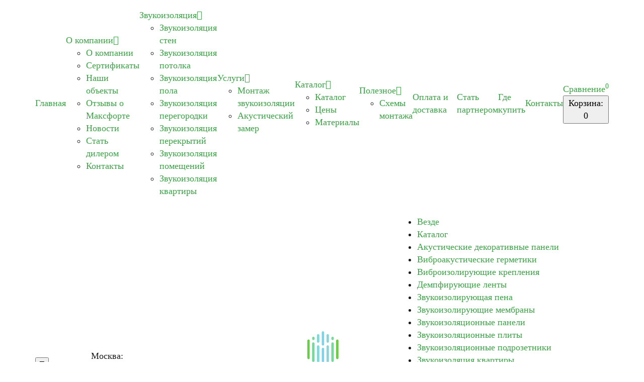

--- FILE ---
content_type: text/html; charset=utf-8
request_url: https://maxforte.ru/nashi-raboty/kvartiry
body_size: 20557
content:
<!DOCTYPE html>
<!--[if IE]><![endif]-->
<!--[if IE 8 ]><html dir="ltr" lang="ru" class="iexpl"><![endif]-->
<!--[if IE 9 ]><html dir="ltr" lang="ru" class="iexpl"><![endif]-->
<!--[if (gt IE 9)|!(IE)]><!-->
<html dir="ltr" xmlns="http://www.w3.org/1999/xhtml" xml:lang="ru" lang="ru" class="record-blog opacity_minus_products">
<!--<![endif]-->

<head>
    <meta charset="UTF-8" />
    <meta name="viewport" content="width=device-width, initial-scale=1, minimum-scale=1.0">
    <meta http-equiv="X-UA-Compatible" content="IE=edge">
    <meta name="yandex-verification" content="e06e02ab328e14e9" />
    <meta name="SKYPE_TOOLBAR" content="SKYPE_TOOLBAR_PARSER_COMPATIBLE" />
    <meta content="telephone=no" name="format-detection" />
    <title>
        Квартиры    </title>
    <base href="https://maxforte.ru/" />
    <link rel="preconnect" href="https://www.google-analytics.com/">
    <link rel="preconnect" href="https://storage.googleapis.com">
    <style>

        @font-face{font-family:Exo2;font-weight:300;src:url(catalog/view/theme/revolution/stylesheet/fonts/Exo2-ExtraLight.woff2) format("woff2");font-display:swap;}
        @font-face{font-family:Exo2;font-weight:300;src:url(catalog/view/theme/revolution/stylesheet/fonts/Exo2-Light.woff2) format("woff2");font-display:swap;} 
        @font-face{font-family:Exo2;font-weight:400;src:url(catalog/view/theme/revolution/stylesheet/fonts/Exo2-Regular.woff2) format("woff2");font-display:swap;}
        @font-face{font-family:Exo2;font-weight:500;src:url(catalog/view/theme/revolution/stylesheet/fonts/Exo2-Medium.woff2) format("woff2");font-display:swap;}
        @font-face{font-family:Exo2;font-weight:700;src:url(catalog/view/theme/revolution/stylesheet/fonts/Exo2-Bold.woff2) format("woff2");font-display:swap;}
        @font-face{font-family:Exo2;font-weight:800;src:url(catalog/view/theme/revolution/stylesheet/fonts/Exo2-ExtraBold.woff2) format("woff2");font-display:swap;}
        @font-face{font-family:Exo2;font-weight:900;src:url(catalog/view/theme/revolution/stylesheet/fonts/Exo2-Black.woff2) format("woff2");font-display:swap;}
        @font-face{font-family:'icomoon';src:url('catalog/view/theme/revolution/stylesheet/fonts/icomoon/icomoon.eot');src:url('catalog/view/theme/revolution/stylesheet/fonts/icomoon/icomoon.eot') format('embedded-opentype'),url('catalog/view/theme/revolution/stylesheet/fonts/icomoon/icomoon.ttf') format('truetype'),url('catalog/view/theme/revolution/stylesheet/fonts/icomoon/icomoon.woff') format('woff'),url('catalog/view/theme/revolution/stylesheet/fonts/icomoon/icomoon.svg') format('svg');font-weight:normal;font-style:normal;font-display:block;}
            
</style>
    <script type="text/javascript">
        var fontsInServiceWorker =
        (sessionStorage.foutFontsLoaded) || ("serviceWorker" in navigator && navigator.serviceWorker.controller !== null && navigator.serviceWorker.controller.state === "activated"),
        docEl;

        if (!fontsInServiceWorker && "fonts" in document) {
            function fetchFonts(a) {
                return Promise.all(
                    a.map(function(a) {
                        return document.fonts.load(a);
                    })
                    );
            }
            sessionStorage.foutFontsLoaded ? (document.documentElement.className += "maxforte-loaded") : (sessionStorage.foutFontsLoaded = !0);
        }

        if ("fonts" in document && !("connection" in navigator && navigator.connection.saveData)) {
            let a = new FontFace("Exo2", "url(catalog/view/theme/revolution/stylesheet/fonts/Exo2-Regular.woff2) format('woff2')"),
            b = new FontFace("Exo2", "url(catalog/view/theme/revolution/stylesheet/fonts/Exo2-ExtraLight.woff2) format('woff2')", { weight: "200" }),
            c = new FontFace("Exo2", "url(catalog/view/theme/revolution/stylesheet/fonts/Exo2-Light.woff2) format('woff2')", { weight: "300" }),
            d = new FontFace("Exo2", "url(catalog/view/theme/revolution/stylesheet/fonts/Exo2-Medium.woff2) format('woff2')", { weight: "500" }),
            e = new FontFace("Exo2", "url(catalog/view/theme/revolution/stylesheet/fonts/Exo2-Bold.woff2) format('woff2')", { weight: "700" }),
            f = new FontFace("icomoon", "url(catalog/view/theme/revolution/stylesheet/fonts/icomoon/icomoon.woff) format('woff')"),
            
            j = Promise.all([a.load(), b.load(), c.load(), d.load(), e.load(), f.load()
                                ])
            .then((a) => {
                a.forEach((a) => document.fonts.add(a)), document.documentElement.classList.add("maxforte-loaded"), (sessionStorage.foutFontsLoaded = !0);
            })
            .catch((a) => {
                throw new Error(`Error caught: ${a}`);
            });
        }
        ((sessionStorage.foutFontsLoaded) || ("serviceWorker" in navigator && navigator.serviceWorker.controller !== null && navigator.serviceWorker.controller.state === "activated")) &&
        ((docEl = document.documentElement), docEl.classList.add("maxforte-loaded")),
        !1 in document && "addEventListener" in window && "getComputedStyle" in window && (window.document.documentElement.className += " no-js"),
        (window.document.documentElement.className += " enhanced js");
    </script>
    <link rel="preload" href="catalog/view/theme/revolution/stylesheet/fonts/Exo2-ExtraLight.woff2" as="font" type="font/woff2" crossorigin fetchpriority="low" media="(prefers-reduced-data: no-preference)">
    <link rel="preload" href="catalog/view/theme/revolution/stylesheet/fonts/Exo2-Light.woff2" as="font" type="font/woff2" crossorigin fetchpriority="low" media="(prefers-reduced-data: no-preference)">
    <link rel="preload" href="catalog/view/theme/revolution/stylesheet/fonts/Exo2-Regular.woff2" as="font" type="font/woff2" crossorigin fetchpriority="high" media="(prefers-reduced-data: no-preference)">
    <link rel="preload" href="catalog/view/theme/revolution/stylesheet/fonts/Exo2-Medium.woff2" as="font" type="font/woff2" crossorigin fetchpriority="low" media="(prefers-reduced-data: no-preference)">
    <link rel="preload" href="catalog/view/theme/revolution/stylesheet/fonts/Exo2-Bold.woff2" as="font" type="font/woff2" crossorigin fetchpriority="low" media="(prefers-reduced-data: no-preference)">
    <link rel="preload" href="catalog/view/theme/revolution/stylesheet/fonts/icomoon/icomoon.woff" as="font" type="font/woff" crossorigin fetchpriority="high" media="(prefers-reduced-data: no-preference)">
                <meta property="og:locale" content="ru_RU" />
    <meta property="og:type" content="website" />
    <meta property="og:title" content="Квартиры" />
    <meta property="og:description" content="" />
    <meta property="og:url" content="https://maxforte.ru/nashi-raboty/kvartiry" />
    <meta property="og:site_name" content="MAXFORTE.RU" />
    <meta property="og:image" content="https://maxforte.ru/image/catalog/logo.svg" />
    <meta name="google-site-verification" content="BnzATbfn0ea1a3ybVtsR3kM6nfFVk-u8M53w6RRlHBg" />
    <style>

        @charset "UTF-8";
*,*::before,*::after{box-sizing:border-box;}
html{overflow-x: hidden; font-family:-apple-system,BlinkMacSystemFont,Roboto,Roboto Slab,Droid Serif,segoe ui,system-ui,Arial,sans-serif;line-height:1.15;height:100%;margin:0;padding:0;-ms-text-size-adjust:100%;-webkit-text-size-adjust:100%;}
body{margin:0;font-size:18px;font-weight:400;line-height:1.4;color:#1b1b1b;text-align:left;background-color:#fff;text-rendering:optimizeLegibility;-webkit-font-smoothing:antialiased;-moz-osx-font-smoothing:grayscale;-webkit-text-size-adjust:100%;-webkit-tap-highlight-color:rgba(0, 0, 0, 0);}
.maxforte-loaded body{font-family:Exo2, "Times New Roman", sans-serif;overflow-x:hidden;position:relative;} 
body{display:flex;flex-direction:column;background-color:#fff;min-height:100%;}
article,aside,footer,header,nav,section{display:block;}
.d-block{display:block;}.d-inline-block{display:inline-block;}
a{color:#3CA147;text-decoration:none}a:hover{color:#81D3E3}a:focus,a:hover{text-decoration:underline}p{margin:0 0 1rem}h1,.h1{font-size:24px;font-weight:500;margin:35px 0;text-align:center;text-transform:uppercase}h2,.h2{font-size:22px;font-weight:500;margin:25px 0;text-align:center;text-transform:uppercase}h3{font-size:24px;font-weight:500}h4{font-size:1em}h5{font-size:.83em}h6{font-size:.67em}em{font-size:16px;font-weight:700}.hidden{display:none!important}.align-items-start{align-items:flex-start}.align-items-end{align-items:flex-end}.align-items-center{align-items:center}.align-items-baseline{align-items:baseline}.justify-space-between{justify-content:space-between}.justify-end{justify-content:flex-end}.justify-center{justify-content:center}.direction-column{flex-direction:column}.flex-wrap{flex-wrap:wrap}.img-responsive{display:block;max-width:100%;height:auto;margin:0 auto}.btn{display:inline-block;padding:6px 12px;margin-bottom:0;font-size:14px;font-weight:400;line-height:1.42857143;text-align:center;white-space:nowrap;vertical-align:middle;-ms-touch-action:manipulation;touch-action:manipulation;cursor:pointer;-webkit-user-select:none;-moz-user-select:none;-ms-user-select:none;user-select:none;background-image:none;border:1px solid transparent;border-radius:4px}.btn-primary{background-color:#ee941b;cursor:pointer}.btn-primary:hover{background-color:transparent;border-color:#337AB7;color:#337AB7;}.btn-default{background-color:#6c757d}.btn-default:hover{background-color:#5a6268}.btn-default:focus,.btn-default.focus{background-color:#5a6268;box-shadow:0 0 0 .2rem rgba(130,138,145,0.5)}.btn-info{color:#fff;background-color:#41a0ff}.btn-info:focus,.btn-info.focus{color:#fff;background-color:#007af4}.btn-info:hover{color:#fff;background-color:#007af4}.btn-info:active,.btn-info.active{color:#fff;background-color:#007af4}.btn-info:active:hover,.btn-info.active:hover{color:#fff;background-color:#269abc}.btn-info:active,.btn-info.active{background-image:none}.btn-danger{color:#fff;background-color:#ff4141}.btn-danger:focus,.btn-danger.focus{color:#fff;background-color:#da0000}.btn-danger:hover{color:#fff;background-color:#da0000}.btn-danger:active,.btn-danger.active{color:#fff;background-color:#da0000}.btn-danger:active:hover,.btn-danger.active:hover{color:#fff;background-color:#ac2925}.btn-danger:active,.btn-danger.active{background-image:none}.text-center{text-align:center}.text-right{text-align:right}.text-left{text-align:left}.text-danger{color:#dc3545!important}.text-uppercase{text-transform:uppercase}.text-light{font-weight:300!important}.text-green{color:#3CA147}.text-grey{color:#a0a0a0}.text-medium{font-weight:500}.text-l{font-size:22px}.text-regular{font-weight:400!important}.list-inline,.list-unstyled{padding-left:0;list-style:none}.no-margin{margin:0}.block-grey{background:#f4f4f4;padding:30px;border-radius:5px}sub,sup{position:relative;font-size:75%;line-height:0;vertical-align:baseline}sup{top:-.5em}.m-auto{margin:0 auto!important}.m0{margin:0!important}.p0{padding:0!important}.mb0{margin-bottom:0!important}.mb5{margin-bottom:5px!important}.mb10{margin-bottom:10px!important}.mb20{margin-bottom:20px!important}.mb30{margin-bottom:30px!important}.mb40{margin-bottom:40px!important}.mb50{margin-bottom:50px!important}.ml-0{margin-left:0!important}.ml-20{margin-left:20px!important}.mt0{margin-top:0!important}.mt5{margin-top:5px!important}.mt10{margin-top:10px!important}.mt15{margin-top:15px!important}.mt20{margin-top:20px!important}.mt30,.m-t-l{margin-top:30px!important}.mt40{margin-top:40px!important}.mt50{margin-top:50px!important}.mt90{margin-top:90px!important}
button{cursor:pointer;}button, input, select, textarea{font-family:inherit;font-size:inherit;line-height:inherit;}a:active, a:focus, a:visited, img,button:focus:not(:focus-visible){outline:0;}svg{pointer-events:none;}input{outline:none;}
.container,.container-fluid,.container-sm,.container-md,.container-lg,.container-xl{width:100%;padding-right:15px;padding-left:15px;margin-right:auto;margin-left:auto;}.container-fluid{padding:0 40px;}.container-fluid:after,.container-fluid:before,.container:after,.container:before,.row:after,.row:before{display:table;content:" ";}.container-fluid:after,.container:after,.row:after{clear:both;}
@media (min-width: 300px){.container{width:100%;}}
@media (min-width: 992px){.container{width:970px;}}
@media (min-width: 1200px){.container{width:1170px;}}
.d-flex {display:-ms-flexbox;display:flex;}.row{display:-ms-flexbox;display:flex;-ms-flex-wrap:wrap;flex-wrap:wrap;margin-right:-15px;margin-left:-15px;} 
.col-1,.col-2,.col-3,.col-4,.col-5,.col-6,.col-7,.col-8,.col-9,.col-10,.col-11,.col-12,.col,.col-auto,.col-sm-1,.col-sm-2,.col-sm-3,.col-sm-4,.col-sm-5,.col-sm-6,.col-sm-7,.col-sm-8,.col-sm-9,.col-sm-10,.col-sm-11,.col-sm-12,.col-sm,.col-sm-auto,.col-md-1,.col-md-2,.col-md-3,.col-md-4,.col-md-5,.col-md-6,.col-md-7,.col-md-8,.col-md-9,.col-md-10,.col-md-11,.col-md-12,.col-md,.col-md-auto,.col-lg-1,.col-lg-2,.col-lg-3,.col-lg-4,.col-lg-5,.col-lg-6,.col-lg-7,.col-lg-8,.col-lg-9,.col-lg-10,.col-lg-11,.col-lg-12,.col-lg,.col-lg-auto,.col-xl-1,.col-xl-2,.col-xl-3,.col-xl-4,.col-xl-5,.col-xl-6,.col-xl-7,.col-xl-8,.col-xl-9,.col-xl-10,.col-xl-11,.col-xl-12,.col-xl,.col-xl-auto{position:relative;width:100%;padding-right:15px;padding-left:15px;}.col{-ms-flex-preferred-size:0;flex-basis:0;-ms-flex-positive:1;flex-grow:1;max-width:100%}.row-cols-1 > *{-ms-flex:0 0 100%;flex:0 0 100%;max-width:100%}.row-cols-2 > *{-ms-flex:0 0 50%;flex:0 0 50%;max-width:50%}.row-cols-3 > *{-ms-flex:0 0 33.333333%;flex:0 0 33.333333%;max-width:33.333333%}.row-cols-4 > *{-ms-flex:0 0 25%;flex:0 0 25%;max-width:25%}.row-cols-5 > *{-ms-flex:0 0 20%;flex:0 0 20%;max-width:20%}.row-cols-6 > *{-ms-flex:0 0 16.666667%;flex:0 0 16.666667%;max-width:16.666667%}.col-auto{-ms-flex:0 0 auto;flex:0 0 auto;width:auto;max-width:100%}.col-1{-ms-flex:0 0 8.333333%;flex:0 0 8.333333%;max-width:8.333333%}.col-2{-ms-flex:0 0 16.666667%;flex:0 0 16.666667%;max-width:16.666667%}.col-3{-ms-flex:0 0 25%;flex:0 0 25%;max-width:25%}.col-4{-ms-flex:0 0 33.333333%;flex:0 0 33.333333%;max-width:33.333333%}.col-5{-ms-flex:0 0 41.666667%;flex:0 0 41.666667%;max-width:41.666667%}.col-6{-ms-flex:0 0 50%;flex:0 0 50%;max-width:50%}.col-7{-ms-flex:0 0 58.333333%;flex:0 0 58.333333%;max-width:58.333333%}.col-8{-ms-flex:0 0 66.666667%;flex:0 0 66.666667%;max-width:66.666667%}.col-9{-ms-flex:0 0 75%;flex:0 0 75%;max-width:75%}.col-10{-ms-flex:0 0 83.333333%;flex:0 0 83.333333%;max-width:83.333333%}.col-11{-ms-flex:0 0 91.666667%;flex:0 0 91.666667%;max-width:91.666667%}.col-12{-ms-flex:0 0 100%;flex:0 0 100%;max-width:100%}
@media (min-width: 576px){
.col-sm{-ms-flex-preferred-size:0;flex-basis:0;-ms-flex-positive:1;flex-grow:1;max-width:100%}.row-cols-sm-1 > *{-ms-flex:0 0 100%;flex:0 0 100%;max-width:100%}.row-cols-sm-2 > *{-ms-flex:0 0 50%;flex:0 0 50%;max-width:50%}.row-cols-sm-3 > *{-ms-flex:0 0 33.333333%;flex:0 0 33.333333%;max-width:33.333333%}.row-cols-sm-4 > *{-ms-flex:0 0 25%;flex:0 0 25%;max-width:25%}.row-cols-sm-5 > *{-ms-flex:0 0 20%;flex:0 0 20%;max-width:20%}.row-cols-sm-6 > *{-ms-flex:0 0 16.666667%;flex:0 0 16.666667%;max-width:16.666667%}.col-sm-auto{-ms-flex:0 0 auto;flex:0 0 auto;width:auto;max-width:100%}.col-sm-1{-ms-flex:0 0 8.333333%;flex:0 0 8.333333%;max-width:8.333333%}.col-sm-2{-ms-flex:0 0 16.666667%;flex:0 0 16.666667%;max-width:16.666667%}.col-sm-3{-ms-flex:0 0 25%;flex:0 0 25%;max-width:25%}.col-sm-4{-ms-flex:0 0 33.333333%;flex:0 0 33.333333%;max-width:33.333333%}.col-sm-5{-ms-flex:0 0 41.666667%;flex:0 0 41.666667%;max-width:41.666667%}.col-sm-6{-ms-flex:0 0 50%;flex:0 0 50%;max-width:50%}.col-sm-7{-ms-flex:0 0 58.333333%;flex:0 0 58.333333%;max-width:58.333333%}.col-sm-8{-ms-flex:0 0 66.666667%;flex:0 0 66.666667%;max-width:66.666667%}.col-sm-9{-ms-flex:0 0 75%;flex:0 0 75%;max-width:75%}.col-sm-10{-ms-flex:0 0 83.333333%;flex:0 0 83.333333%;max-width:83.333333%}.col-sm-11{-ms-flex:0 0 91.666667%;flex:0 0 91.666667%;max-width:91.666667%}.col-sm-12{-ms-flex:0 0 100%;flex:0 0 100%;max-width:100%}
}
@media (min-width: 768px){
.col-md{-ms-flex-preferred-size:0;flex-basis:0;-ms-flex-positive:1;flex-grow:1;max-width:100%}.row-cols-md-1 > *{-ms-flex:0 0 100%;flex:0 0 100%;max-width:100%}.row-cols-md-2 > *{-ms-flex:0 0 50%;flex:0 0 50%;max-width:50%}.row-cols-md-3 > *{-ms-flex:0 0 33.333333%;flex:0 0 33.333333%;max-width:33.333333%}.row-cols-md-4 > *{-ms-flex:0 0 25%;flex:0 0 25%;max-width:25%}.row-cols-md-5 > *{-ms-flex:0 0 20%;flex:0 0 20%;max-width:20%}.row-cols-md-6 > *{-ms-flex:0 0 16.666667%;flex:0 0 16.666667%;max-width:16.666667%}.col-md-auto{-ms-flex:0 0 auto;flex:0 0 auto;width:auto;max-width:100%}.col-md-1{-ms-flex:0 0 8.333333%;flex:0 0 8.333333%;max-width:8.333333%}.col-md-2{-ms-flex:0 0 16.666667%;flex:0 0 16.666667%;max-width:16.666667%}.col-md-3{-ms-flex:0 0 25%;flex:0 0 25%;max-width:25%}.col-md-4{-ms-flex:0 0 33.333333%;flex:0 0 33.333333%;max-width:33.333333%}.col-md-5{-ms-flex:0 0 41.666667%;flex:0 0 41.666667%;max-width:41.666667%}.col-md-6{-ms-flex:0 0 50%;flex:0 0 50%;max-width:50%}.col-md-7{-ms-flex:0 0 58.333333%;flex:0 0 58.333333%;max-width:58.333333%}.col-md-8{-ms-flex:0 0 66.666667%;flex:0 0 66.666667%;max-width:66.666667%}.col-md-9{-ms-flex:0 0 75%;flex:0 0 75%;max-width:75%}.col-md-10{-ms-flex:0 0 83.333333%;flex:0 0 83.333333%;max-width:83.333333%}.col-md-11{-ms-flex:0 0 91.666667%;flex:0 0 91.666667%;max-width:91.666667%}.col-md-12{-ms-flex:0 0 100%;flex:0 0 100%;max-width:100%}
}
@media (min-width: 992px){
.col-lg{-ms-flex-preferred-size:0;flex-basis:0;-ms-flex-positive:1;flex-grow:1;max-width:100%}.row-cols-lg-1 > *{-ms-flex:0 0 100%;flex:0 0 100%;max-width:100%}.row-cols-lg-2 > *{-ms-flex:0 0 50%;flex:0 0 50%;max-width:50%}.row-cols-lg-3 > *{-ms-flex:0 0 33.333333%;flex:0 0 33.333333%;max-width:33.333333%}.row-cols-lg-4 > *{-ms-flex:0 0 25%;flex:0 0 25%;max-width:25%}.row-cols-lg-5 > *{-ms-flex:0 0 20%;flex:0 0 20%;max-width:20%}.row-cols-lg-6 > *{-ms-flex:0 0 16.666667%;flex:0 0 16.666667%;max-width:16.666667%}.col-lg-auto{-ms-flex:0 0 auto;flex:0 0 auto;width:auto;max-width:100%}.col-lg-1{-ms-flex:0 0 8.333333%;flex:0 0 8.333333%;max-width:8.333333%}.col-lg-2{-ms-flex:0 0 16.666667%;flex:0 0 16.666667%;max-width:16.666667%}.col-lg-3{-ms-flex:0 0 25%;flex:0 0 25%;max-width:25%}.col-lg-4{-ms-flex:0 0 33.333333%;flex:0 0 33.333333%;max-width:33.333333%}.col-lg-5{-ms-flex:0 0 41.666667%;flex:0 0 41.666667%;max-width:41.666667%}.col-lg-6{-ms-flex:0 0 50%;flex:0 0 50%;max-width:50%}.col-lg-7{-ms-flex:0 0 58.333333%;flex:0 0 58.333333%;max-width:58.333333%}.col-lg-8{-ms-flex:0 0 66.666667%;flex:0 0 66.666667%;max-width:66.666667%}.col-lg-9{-ms-flex:0 0 75%;flex:0 0 75%;max-width:75%}.col-lg-10{-ms-flex:0 0 83.333333%;flex:0 0 83.333333%;max-width:83.333333%}.col-lg-11{-ms-flex:0 0 91.666667%;flex:0 0 91.666667%;max-width:91.666667%}.col-lg-12{-ms-flex:0 0 100%;flex:0 0 100%;max-width:100%}
}
@media (min-width: 1200px){
.col-xl{-ms-flex-preferred-size:0;flex-basis:0;-ms-flex-positive:1;flex-grow:1;max-width:100%}.row-cols-xl-1 > *{-ms-flex:0 0 100%;flex:0 0 100%;max-width:100%}.row-cols-xl-2 > *{-ms-flex:0 0 50%;flex:0 0 50%;max-width:50%}.row-cols-xl-3 > *{-ms-flex:0 0 33.333333%;flex:0 0 33.333333%;max-width:33.333333%}.row-cols-xl-4 > *{-ms-flex:0 0 25%;flex:0 0 25%;max-width:25%}.row-cols-xl-5 > *{-ms-flex:0 0 20%;flex:0 0 20%;max-width:20%}.row-cols-xl-6 > *{-ms-flex:0 0 16.666667%;flex:0 0 16.666667%;max-width:16.666667%}.col-xl-auto{-ms-flex:0 0 auto;flex:0 0 auto;width:auto;max-width:100%}.col-xl-1{-ms-flex:0 0 8.333333%;flex:0 0 8.333333%;max-width:8.333333%}.col-xl-2{-ms-flex:0 0 16.666667%;flex:0 0 16.666667%;max-width:16.666667%}.col-xl-3{-ms-flex:0 0 25%;flex:0 0 25%;max-width:25%}.col-xl-4{-ms-flex:0 0 33.333333%;flex:0 0 33.333333%;max-width:33.333333%}.col-xl-5{-ms-flex:0 0 41.666667%;flex:0 0 41.666667%;max-width:41.666667%}.col-xl-6{-ms-flex:0 0 50%;flex:0 0 50%;max-width:50%}.col-xl-7{-ms-flex:0 0 58.333333%;flex:0 0 58.333333%;max-width:58.333333%}.col-xl-8{-ms-flex:0 0 66.666667%;flex:0 0 66.666667%;max-width:66.666667%}.col-xl-9{-ms-flex:0 0 75%;flex:0 0 75%;max-width:75%}.col-xl-10{-ms-flex:0 0 83.333333%;flex:0 0 83.333333%;max-width:83.333333%}.col-xl-11{-ms-flex:0 0 91.666667%;flex:0 0 91.666667%;max-width:91.666667%}.col-xl-12{-ms-flex:0 0 100%;flex:0 0 100%;max-width:100%}
}
.fa{font-family:'icomoon'!important;speak:never;font-style: normal;font-weight: normal;font-variant: normal;text-transform: none;line-height:1;-webkit-font-smoothing:antialiased;-moz-osx-font-smoothing:grayscale;}.fa-search:before{content:"\e902"}.fa-chevron-down:before{content:"\e900"}.fa-chevron-up:before{content:"\e901"}.fa-bars:before{content:"\e903"}.fa-cart:before{content:"\e904"}.fa-phone:before{content:"\e905"}.fa-messenger:before{content:"\e906"}.fa-close:before{content:"\e907"}.fa-plus:before{content:"\e908"}.fa-minus:before{content:"\e909"}.fa-caret-up:before{content:"\e90a"}.fa-caret-down:before{content:"\e90b"}.fa-exclamation-circle:before{content:"\e90c"}.fa-trash-o:before{content:"\e90d"}.fa-sort-amount-asc:before{content:"\e90e"}.fa-eye:before{content:"\e90f"}.fa-check:before{content:"\e910"}.fa-prev:before{content:"\e913"}.fa-next:before{content:"\e914"}.fa-arrow-next:before{content:"\e911"}.fa-arrow-prev:before{content:"\e912"}.fa-cog:before{content:"\e915";}.fa-star:before{content:"\e916";}
.breadcrumb{font-family:Exo2,Arial, sans-serif;font-size:14.4px;margin:0 0 20px;padding:0;list-style: none;}
.breadcrumb a{color:#2C2C2C}
.breadcrumb a:hover{text-decoration:underline;}
.breadcrumb li:not(:last-child)::after{content:"/\00a0";color:#ccc;padding: 0 5px;}
.breadcrumb li:last-child{color:#d9d9d9;}
@media (max-width: 1199.9px) {
  .breadcrumb{margin-top:15px;}
}#menu{margin-bottom:0;position:relative;}
#menu .navbar-nav{float:none;display:table;margin:0 auto;padding:0;width:100%;max-width:1440px;padding:0 0 15px 0;}
#menu .navbar-nav{width:100%;display:flex;justify-content:space-between;}
#menu .navbar-nav li{width:190px;padding:0 15px 0 30px!important;border-top:1px solid #D9D9D9;border-bottom:1px solid #D9D9D9;border-right:1px solid #D9D9D9;background:linear-gradient(360deg, #3CA147 0%, #83C092 99.99%);}
#menu .navbar-nav li:first-child{border-top-left-radius:3px;border-bottom-left-radius:3px;}
#menu .navbar-nav li:last-child{border-bottom-right-radius:3px;border-top-right-radius:3px;background:linear-gradient(360deg, #466c71 0%, #5db1d3 99.99%);}
#menu .navbar-nav li a{color:#FFF;text-transform:uppercase;padding:10px 0;line-height:21px!important;font-size:16px;font-weight:500;text-align:left;width:100%;display:block}
.am_category_image{position:relative}
.nav{padding-left:0;margin-bottom:0;list-style:none}
#menu a .fa{font-size:14px;padding-right:5px;text-align:left;width:initial;margin-right:0}
#menu li.active a,#menu li.active,#menu li.active a,#menu li:focus,#menu li:hover,#menu li:hover a,#menu li > a:focus,#top3 li > a:hover{outline:none;background:#94bb9c!important;color:#fff!important}

/* Menu mobile */
.menu-mobile{display:-webkit-box;display:-ms-flexbox;display:flex;-webkit-box-align:start;-ms-flex-align:start;align-items:flex-start;-webkit-box-pack:start;-ms-flex-pack:start;justify-content:flex-start;width:auto;max-width:320px;height:100%;position:fixed;top:0;left:-105%;z-index:10150;background:#fff;flex-direction:column;-webkit-transition:left .3s ease 0s;transition:left .3s ease 0s;overflow-y:scroll}
.menu-mobile-active{left:0}
.openmenushka{overflow:hidden;}
.overlay{width:100%;height:100%;top:0;left:0;background:#242424;opacity:.3!important;position:fixed;z-index:20}
.menu-mobile > div{width:100%;}
.menu-mobile-header{position:sticky;top:0;background:#fff;padding:10px 21px;border-bottom:1px solid rgba(0, 0, 0, .12);z-index:1;}
.menu-mobile-header img{width:100px;}
.closemenu{background-image:url('catalog/view/theme/revolution/image/closemenu.svg');width:14px;height:14px;position:absolute;left:20px;top:31px;}
.menu-mobile-catalog{background-repeat:no-repeat;background-position:16px center;display:block;text-align:left;border-bottom:1px solid #d4d4d4;padding-left:55px;background-size:30px;background-image:url('catalog/view/theme/revolution/image/catalog_menu.svg');}
.menu-mobile-catalog a{font-size:18px;font-weight:500;line-height:50px;padding:0;color:#373737;}
.menu-mobile-category li{padding:0 22px 0 55px;background-repeat:no-repeat;background-position:16px center;}
.menu-mobile-category li a{font-size:18px;font-weight:300;line-height:50px;color:#373737;padding:0;text-transform:capitalize;}
.menu-mobile-category li:nth-child(1){display:none;}
.menu-mobile-category li:nth-child(2){background-image:url('catalog/view/theme/revolution/image/zvukoizolyatsiya-sten.svg');}
.menu-mobile-category li:nth-child(3){background-image:url('catalog/view/theme/revolution/image/shumoizolyatsiya-potolka.svg');}
.menu-mobile-category li:nth-child(4){background-image:url('catalog/view/theme/revolution/image/shumoizolyatsiya-pola.svg');}
.menu-mobile-category li:nth-child(5){background-image:url('catalog/view/theme/revolution/image/zvukoizolyatsiya-peregorodok.svg');}
.menu-mobile-category li:nth-child(6){background-image:url('catalog/view/theme/revolution/image/akusticheskie-dekorativnie-paneli.svg');}
.menu-mobile-category li:hover,.menu-mobile-category li.active{background-color:#59C68E;}
.menu-mobile-category li.active:nth-child(2), .menu-mobile-category li:nth-child(2):hover{background-image:url('catalog/view/theme/revolution/image/zvukoizolyatsiya-sten-active.svg');}
.menu-mobile-category li.active:nth-child(3), .menu-mobile-category li:nth-child(3):hover{background-image:url('catalog/view/theme/revolution/image/shumoizolyatsiya-potolka-active.svg');}
.menu-mobile-category li.active:nth-child(4), .menu-mobile-category li:nth-child(4):hover{background-image:url('catalog/view/theme/revolution/image/shumoizolyatsiya-pola-active.svg');}
.menu-mobile-category li.active:nth-child(5), .menu-mobile-category li:nth-child(5):hover{background-image:url('catalog/view/theme/revolution/image/zvukoizolyatsiya-peregorodok-active.svg');}
.menu-mobile-category li.active:nth-child(6), .menu-mobile-category li:nth-child(6):hover{background-image:url('catalog/view/theme/revolution/image/akusticheskie-dekorativnie-paneli-active.svg');}
.menu-mobile-category li:hover a,.menu-mobile-category li.active a{color:#fff;text-decoration:none;}
.menu-mobile-top{background:#2C2C2C;width:100%;margin:0;padding:10px 0;}
.menu-mobile-top li a{display:block;height:36px;font-size:18px;color:#EFEFEF;line-height:36px;padding:0 46px 0 18px;text-decoration:none;}
.menu-mobile-top li ul{display:none;padding:0 18px;}
.menu-mobile-top .parent{position:relative;}
.menu-mobile-top .fa{position:absolute;display:block;width:36px;height:36px;top:0;right:10px;font-size:14px;line-height:36px;color:#fff;text-align:center;cursor:pointer}
.menu-mobile-top li ul li a{font-size:16px;padding:0 18px;}
.parent-active .nav-child{display:block;}
.menu-mobile-top li a.active{color: #59C68E;}    
</style>
    <link rel="prefetch" as="script" href="catalog/view/javascript/jquery/jquery-2.1.1.min.js">
    <link rel="prefetch" as="script" href="catalog/view/javascript/jquery/magnific/jquery.magnific-popup.min.js">
    <link rel="prefetch" as="script" href="catalog/view/javascript/revolution/ajax_search.js">
    <link href="catalog/view/theme/revolution/stylesheet/style.css?1769213094" rel="stylesheet">
    <link href="catalog/view/theme/revolution/stylesheet/2024/main.css?1769213094" rel="stylesheet">
    <link href="catalog/view/theme/revolution/stylesheet/2024/header.css?1769213094" rel="stylesheet">
            
            
        <link rel="icon" href="https://maxforte.ru/image/catalog/logofavw.svg" type="image/svg+xml">
    <link rel="apple-touch-icon" href="https://maxforte.ru/image/cache/catalog/image/favicon.webp" />
            <link href="https://maxforte.ru/nashi-raboty/kvartiry" rel="canonical" />
            <link href="https://maxforte.ru/image/cache/catalog/image/catalog/cart.webp" rel="icon" />
                 

        <script type="text/javascript">
        if ('serviceWorker' in navigator) {
            navigator.serviceWorker.register('/sw.js').then(function(response) {
                console.log('Registration Successful', response);
            }, function(error) {
                console.log('Registration Failed', error);
            })
        }
    </script>
    
<link href="catalog/view/theme/default/stylesheet/ocdbanner.css" type="text/css" rel="stylesheet" media="screen" />
<link href="catalog/view/theme/revolution/stylesheet/ocdbanner-78.css" type="text/css" rel="stylesheet" media="screen" />

<meta name="robots" content="index,follow" />
</head>
<body class="" data-category_id="0">
                    <div class="top">
            <div class="container">
                                    <div class="header-top-links d-flex align-items-center justify-space-between">
                                                                                    <ul class="list-inline header-top-menu d-flex align-items-center">
                                                                                                                                                                    <li><a class="header-top-menu__link" href="
                                                /">
                                                Главная</a></li>
                                                                                                                                                                                                                        <li class="dropdown">
                                                    <a href="/o-kompanii" class="dropdown-toggle header-top-menu__link">
                                                        О компании<i class="fa fa-chevron-down strdown"></i></a>
                                                        <ul class="dropdown-menu dropdown-menu-left header-top-menu__child">
                                                                                                                            <li><a href="/o-kompanii" class="header-top-menu__child-link">
                                                                    О компании</a></li>
                                                                                                                                <li><a href="/sertifikaty" class="header-top-menu__child-link">
                                                                    Сертификаты</a></li>
                                                                                                                                <li><a href="/nashi-raboty" class="header-top-menu__child-link">
                                                                    Наши объекты</a></li>
                                                                                                                                <li><a href="/otzyvy-o-maksforte" class="header-top-menu__child-link">
                                                                    Отзывы о Максфорте</a></li>
                                                                                                                                <li><a href="/novosti/" class="header-top-menu__child-link">
                                                                    Новости</a></li>
                                                                                                                                <li><a href="/partnership" class="header-top-menu__child-link">
                                                                    Стать дилером</a></li>
                                                                                                                                <li><a href="/contacts/" class="header-top-menu__child-link">
                                                                    Контакты</a></li>
                                                                                                                            </ul>
                                                        </li>
                                                                                                                                                                                                    <li class="dropdown">
                                                    <a href="#" class="dropdown-toggle header-top-menu__link">
                                                        Звукоизоляция<i class="fa fa-chevron-down strdown"></i></a>
                                                        <ul class="dropdown-menu dropdown-menu-left header-top-menu__child">
                                                                                                                            <li><a href="/zvukoizolyatsiya-sten/" class="header-top-menu__child-link">
                                                                    Звукоизоляция стен</a></li>
                                                                                                                                <li><a href="/shumoizolyatsiya-potolka/" class="header-top-menu__child-link">
                                                                    Звукоизоляция потолка</a></li>
                                                                                                                                <li><a href="/shumoizolyatsiya-pola/" class="header-top-menu__child-link">
                                                                    Звукоизоляция пола</a></li>
                                                                                                                                <li><a href="/zvukoizolyatsiya-peregorodok/" class="header-top-menu__child-link">
                                                                    Звукоизоляция перегородки</a></li>
                                                                                                                                <li><a href="/zvukoizolyatsiya-perekrytij/" class="header-top-menu__child-link">
                                                                    Звукоизоляция перекрытий</a></li>
                                                                                                                                <li><a href="shumoizoljatsija-i-zvukoizoljatsija-pomeschenij" class="header-top-menu__child-link">
                                                                    Звукоизоляция помещений</a></li>
                                                                                                                                <li><a href="zvukoizolatsia-kvartir" class="header-top-menu__child-link">
                                                                    Звукоизоляция квартиры</a></li>
                                                                                                                            </ul>
                                                        </li>
                                                                                                                                                                                                    <li class="dropdown">
                                                    <a href="/uslugi" class="dropdown-toggle header-top-menu__link">
                                                        Услуги<i class="fa fa-chevron-down strdown"></i></a>
                                                        <ul class="dropdown-menu dropdown-menu-left header-top-menu__child">
                                                                                                                            <li><a href="/montazh-zvukoizolyatsii" class="header-top-menu__child-link">
                                                                    Монтаж звукоизоляции</a></li>
                                                                                                                                <li><a href="/akusticheskie-izmereniya" class="header-top-menu__child-link">
                                                                    Акустический замер</a></li>
                                                                                                                            </ul>
                                                        </li>
                                                                                                                                                                                                    <li class="dropdown">
                                                    <a href="/shop/" class="dropdown-toggle header-top-menu__link">
                                                        Каталог<i class="fa fa-chevron-down strdown"></i></a>
                                                        <ul class="dropdown-menu dropdown-menu-left header-top-menu__child">
                                                                                                                            <li><a href="/shop/" class="header-top-menu__child-link">
                                                                    Каталог</a></li>
                                                                                                                                <li><a href="/tseny" class="header-top-menu__child-link">
                                                                    Цены</a></li>
                                                                                                                                <li><a href="/materialy" class="header-top-menu__child-link">
                                                                    Материалы</a></li>
                                                                                                                            </ul>
                                                        </li>
                                                                                                                                                                                                    <li class="dropdown">
                                                    <a href="/poleznaya-informatsiya/" class="dropdown-toggle header-top-menu__link">
                                                        Полезное<i class="fa fa-chevron-down strdown"></i></a>
                                                        <ul class="dropdown-menu dropdown-menu-left header-top-menu__child">
                                                                                                                            <li><a href="/skhemy-montazha/" class="header-top-menu__child-link">
                                                                    Схемы монтажа</a></li>
                                                                                                                            </ul>
                                                        </li>
                                                                                                                                                                                                                                                                    <li><a class="header-top-menu__link" href="/oplata-i-dostavka">
                                                            Оплата и доставка</a></li>
                                                                                                                                                                                                                                                                        <li><a class="header-top-menu__link" href="/partnership">
                                                            Стать партнером</a></li>
                                                                                                                                                                                                                                                                        <li><a class="header-top-menu__link" href="/contacts">
                                                            Где купить</a></li>
                                                                                                                                                                                                                                                                        <li><a class="header-top-menu__link" href="/contacts">
                                                            Контакты</a></li>
                                                                                                                                                            </ul>
                                                                                        <div class="header-links">
                                                <a href="https://maxforte.ru/compare-products/" class="cart compare"><span id="compare-total">
                                                    <i class="fa fa-bar-chart"></i><span class="hidden-xs hidden-sm">Сравнение</span><sup>0</sup></span></a>
                                                                                                <div id="cart" class="btn-group show-on-hover ">
			<button class="cart" onclick="get_revpopup_cart('', 'show_cart', '');">
			<span id="cart-total"><i class="fa none hidden"></i><span class="hidden-xs">Корзина<span class="hidden-md"></span></span>: 0</span>
		</button>
		</div>
                                            </div>
                                        </div>
                                                                    </div>
                                                                                                                                 </div>
                                                <header>
                            <div class="header-main">
                                <div class="container">
                                    <div class="d-flex align-items-center justify-space-between flex-wrap">
                                        <div class="header-main-left">
                                            <button type="button" class="toggle-menu"><i class="fa fa-bars"></i></button>
                                            <div class="write-us">
                                                <a rel="nofollow" target="_BLANK" href="https://wa.me/79361479215" onclick="ym(29319245, 'reachGoal', 'messenger_lead'); return true;"><img src="https://maxforte.ru/image/cache/catalog/image/icon_whatsapp2.webp"></a>
                                                <a rel="nofollow" target="_BLANK" href="https://t.me/maxforte_acoustic_bot" onclick="ym(29319245, 'reachGoal', 'messenger_lead'); return true;"><img src="https://maxforte.ru/image/cache/catalog/image/icon_telegram.webp"></a>
                                                <span class="messagers header-main-messagers"></span>
                                            </div>
                                            <a href="tel:+74993913099" class="header-main__msk-tel"></a>
                                        </div>
                                                                                    <div class="phone-block moscow">
<div class="title-sm">Москва:</div>
<div class="phone"><a id="mf-ru-cltr-msk" href="tel:+74993913099">8 (499) 391-30-99</a></div>
<div class="title-sm">Санкт-Петербург:</div>
<div class="phone"><a id="mf-ru-cltr-spb" href="tel:+78129068218">8 (812) 906-82-18</a></div>
</div>
<div class="phone-block">
<div class="title">Россия</div>
<div class="phone"><a id="mf-ru-cltr-free" href="tel:88002228703">8 (800) 222 87 03</a></div>
</div>                                                                                <div class="header-main__logo">
                                                                                                                                                <a href="https://maxforte.ru/" class="logo-pc"><img src="https://maxforte.ru/image/catalog/logo.svg" title="Maxforte" alt="Maxforte" class="img-responsive logo-img" width="216" height="111" loading="eager" decoding="async" /></a>
                                                    <a href="https://maxforte.ru/" class="logo-mobile"><img src="https://maxforte.ru/image/catalog/logo_mobile.svg" title="Maxforte" alt="Maxforte" class="img-responsive logo-mobile-img" width="91" height="62" loading="eager" decoding="async" /></a>
                                                                                                                                    </div>
                                        	<div class="search input-group">	
		
		<div class="change_category input-group-btn">
					<ul class="dropdown-menu catsearch">
				<li><a href="#" onclick="return false;" class="0">Везде</a></li>
								<li><a href="#" onclick="return false;" class="80">Каталог</a></li>
								<li><a href="#" onclick="return false;" class="111">Акустические декоративные панели</a></li>
								<li><a href="#" onclick="return false;" class="69">Виброакустические герметики</a></li>
								<li><a href="#" onclick="return false;" class="68">Виброизолирующие крепления</a></li>
								<li><a href="#" onclick="return false;" class="70">Демпфирующие ленты</a></li>
								<li><a href="#" onclick="return false;" class="71">Звукоизолирующая пена</a></li>
								<li><a href="#" onclick="return false;" class="72">Звукоизолирующие мембраны</a></li>
								<li><a href="#" onclick="return false;" class="67">Звукоизоляционные панели</a></li>
								<li><a href="#" onclick="return false;" class="66">Звукоизоляционные плиты</a></li>
								<li><a href="#" onclick="return false;" class="73">Звукоизоляционные подрозетники</a></li>
								<li><a href="#" onclick="return false;" class="124">Звукоизоляция квартиры</a></li>
								<li><a href="#" onclick="return false;" class="90">Звукоизоляция труб</a></li>
								<li><a href="#" onclick="return false;" class="129">Категория оплата наличными</a></li>
								<li><a href="#" onclick="return false;" class="110">Комплектующие и расходные материалы</a></li>
								<li><a href="#" onclick="return false;" class="127">Материалы для решений шумоизоляции квартир</a></li>
								<li><a href="#" onclick="return false;" class="74">Общестроительные материалы</a></li>
								<li><a href="#" onclick="return false;" class="61">Рулонная звукоизоляция</a></li>
								<li><a href="#" onclick="return false;" class="93">Сопутствующие товары для готовых решений</a></li>
								<li><a href="#" onclick="return false;" class="75">Звукоизоляция стен</a></li>
								<li><a href="#" onclick="return false;" class="76">Звукоизоляция потолка</a></li>
								<li><a href="#" onclick="return false;" class="77">Звукоизоляция пола</a></li>
								<li><a href="#" onclick="return false;" class="78">Звукоизоляция перегородки</a></li>
								<li><a href="#" onclick="return false;" class="79">Готовые решения звукоизоляции перекрытия</a></li>
							</ul>
			<input class="selected_category" type="hidden" name="category_id" value="0" />
		</div>
			
		<input type="text" name="search" value="" placeholder="ПОИСК ПО КАТАЛОГУ" class="form-control input-lg" />
		<span class="search_button input-group-btn">
			<button type="button" class="search-button btn btn-default btn-lg search_button">
				<i class="fa fa-search"></i>
			</button>
		</span>
	</div>
	
                                                                                    <div class="phone-block">
    <div class="o_mail_div"><a href="mailto:mail@maxforte.ru" class="oh_email">mail@maxforte.ru</a></div>
    <div class="call_me_back">
        <div id="clbh_phone_div" class="callback" style="right: 10px; bottom: 10px;"><a href="#callback">Перезвонить мне</a></div>
    </div>
    <div class="write_us"><span>Напишите нам </span><a target="_BLANK" rel="nofollow" href="https://wa.me/79361479215" onclick="ym(29319245, 'reachGoal', 'messenger_lead'); return true;"><img src="https://maxforte.ru/image/cache/catalog/image/icon_whatsapp2.webp" width="25" height="25"> </a><a target="_BLANK" rel="nofollow" href="https://t.me/maxforte_acoustic_bot" onclick="ym(29319245, 'reachGoal', 'messenger_lead'); return true;"><img src="https://maxforte.ru/image/cache/catalog/image/icon_telegram.webp" width="25" height="25"> </a></div>
</div>                                                                                <div class="header-main-right d-flex align-items-center">
                                           <div class="write-us">
                                            <a rel="nofollow" target="_BLANK" href="https://wa.me/79361479215" onclick="ym(29319245, 'reachGoal', 'messenger_lead'); return true;"><img src="https://maxforte.ru/image/cache/catalog/image/icon_whatsapp2.webp"></a>
                                            <a rel="nofollow" target="_BLANK" href="https://t.me/maxforte_acoustic_bot" onclick="ym(29319245, 'reachGoal', 'messenger_lead'); return true;"><img src="https://maxforte.ru/image/cache/catalog/image/icon_telegram.webp"></a>
                                            <span class="messagers header-main-messagers"></span>
                                        </div>
                                        <a href="tel:+74993913099" class="header-main__msk-tel"></a>
                                        <a href="https://maxforte.ru/compare-products/" class="cart compare">
                                            <span id="compare-total">
                                             <svg width="40" height="35" viewBox="0 0 40 35" fill="none" xmlns="http://www.w3.org/2000/svg">
                                                <path d="M34.2547 0.6597C34.1463 0.358469 33.8573 0.139392 33.4959 0.0572385C33.2791 0.00246927 33.0623 -0.0249153 32.8094 0.0298539L22.0054 2.0837C21.5357 1.64555 20.8491 1.3717 20.0542 1.3717C18.8257 1.3717 17.7778 2.02893 17.561 2.93262L6.93767 4.95908C6.82927 4.98647 6.72087 5.01385 6.61247 5.06862C6.215 5.15078 5.92593 5.36985 5.81752 5.67108L0.0722673 24.3748C0.0361336 24.4295 0 24.4569 0 24.5117C0 25.7714 0.578139 26.9215 1.55375 27.8252C2.81843 29.0028 4.73351 29.7422 6.8654 29.7422C10.6594 29.7422 13.7308 27.4145 13.7308 24.5391V24.5117V24.4843L13.4056 23.5532L8.20235 6.43785L18.103 4.54831C18.3198 4.76739 18.5727 4.9317 18.9341 5.04124V30.728L14.7787 32.5902C14.6703 32.6449 14.598 32.7271 14.598 32.8366V34.7535C14.598 34.9178 14.7425 35 14.9232 35H14.9594H25.1129H25.1491C25.3659 35 25.4381 34.9178 25.4381 34.7535V32.8366C25.4381 32.7271 25.3659 32.6449 25.2575 32.5902L21.1021 30.728V5.04124C21.8248 4.76739 22.3668 4.27447 22.5113 3.67201L31.6531 1.91939L26.3415 19.3634C26.3053 19.4182 26.2692 19.4455 26.2692 19.5003C26.2692 22.3757 29.3406 24.7034 33.1346 24.7034C36.9286 24.7034 40 22.3757 40 19.5003C40 19.4455 39.9639 19.3908 39.9277 19.3634L34.2547 0.6597ZM11.4182 24.32H2.38482L6.90154 9.53231L11.4182 24.32ZM28.6179 19.3908L33.1346 4.60308L37.6513 19.3908H28.6179Z" fill="#000"></path>
                                            </svg>
                                            <i class="fa fa-bar-chart"></i><span class="hidden-xs hidden-sm">Сравнение</span><sup>0</sup></span></a>
                                        
                                        <div id="cart_mobi" class="btn-group show-on-hover ">
	  <button class="cart" onclick="get_revpopup_cart('', 'show_cart', '');">
    <span id="cart-total_mobi" class="cart-total_mobi">0</span>
  </button>
	</div>                                    </div>
                                </div>
                            </div>
                        </div>
                                                                                    <div class="header-menu">
                                    <div class="container">
                                        <nav id="menu">
                                            <ul class="nav dblock_zadergkaoff navbar-nav dmg">
                                                                                                                                                                                                                                                                                <li class="">
                                                                                                                            <a href="/shop/">
                                                                    <span class="am_category_image am_category_icon-fa-fa-bars"><i class="fa fa-bars"></i></span>                                                                    Каталог товаров</a>
                                                                                                                                <!-- span class="dropdown-toggle visible-xs visible-sm"><i class="fa fa-plus"></i><i class="fa fa-minus"></i></span -->
                                                                <div class="mmmenu" >
                                                                    <div class="dropdown-menu">
                                                                        <div class="dropdown-inner">
                                                                                                                                                                                                                                                        <ul class="list-unstyled">
                                                                                                                                                                                            <li class=""><a href="/zvukoizolatsionnie-ruloni/" >
                                                                                                    <span class="am_category_image"><i class=""></i></span>                                                                                                    Рулонная звукоизоляция</a>
                                                                                                                                                                                                        </li>
                                                                                                                                                                                                <li class=""><a href="/zvukoizoliatsionnie-pliti/" >
                                                                                                    <span class="am_category_image"><i class=""></i></span>                                                                                                    Звукоизоляционные плиты</a>
                                                                                                                                                                                                        </li>
                                                                                                                                                                                                <li class=""><a href="/zvukoizoliatsionnie-paneli/" >
                                                                                                    <span class="am_category_image"><i class=""></i></span>                                                                                                    Звукоизоляционные панели</a>
                                                                                                                                                                                                        </li>
                                                                                                                                                                                                <li class=""><a href="/vibroizoliruyshie-krepenia/" >
                                                                                                    <span class="am_category_image"><i class=""></i></span>                                                                                                    Виброподвесы</a>
                                                                                                                                                                                                        </li>
                                                                                                                                                                                                <li class=""><a href="/zvukoizoliatsionnie-podrozetniki/" >
                                                                                                    <span class="am_category_image"><i class=""></i></span>                                                                                                    Подрозетники</a>
                                                                                                                                                                                                        </li>
                                                                                                                                                                                                <li class="pseudo-off"><a href="/shop/" >
                                                                                                    <span class="am_category_image"><i class=""></i></span>                                                                                                    Другие товары</a>
                                                                                                                                                                                                        </li>
                                                                                                                                                                                            </ul>
                                                                                                                                                                                                                                                            </div>
                                                                            </div>
                                                                        </div>
                                                                    </li>
                                                                                                                                                                                                                                                                                                        <li class="hit">
                                                                                                                            <a href="/akusticheskie-dekorativnie-paneli/">
                                                                    <span class="am_category_image"><img src="https://maxforte.ru/image/catalog/akusticheskie-dekorativnie-paneli.svg" alt=""></span>                                                                    <span>Акустические декор<span>ативные</span> панели</span></a>
                                                                                                                                <!-- span class="dropdown-toggle visible-xs visible-sm"><i class="fa fa-plus"></i><i class="fa fa-minus"></i></span -->
                                                                <div class="mmmenu" >
                                                                    <div class="dropdown-menu">
                                                                        <div class="dropdown-inner">
                                                                                                                                                                                                                                                        <ul class="list-unstyled">
                                                                                                                                                                                            <li class=""><a href="/akusticheskie-dekorativnie-paneli/paneli-dlya-sten-akusticheskie-dekorativnie/" >
                                                                                                    <span class="am_category_image"><i class=""></i></span>                                                                                                    Войлочные панели для стен</a>
                                                                                                                                                                                                        </li>
                                                                                                                                                                                                <li class=""><a href="/akusticheskie-dekorativnie-paneli/potolochnie-dekor-paneli/" >
                                                                                                    <span class="am_category_image"><i class=""></i></span>                                                                                                    Войлочные панели для потолка</a>
                                                                                                                                                                                                        </li>
                                                                                                                                                                                                <li class=""><a href="/akusticheskie-dekorativnie-paneli/potolochnie-peregorodki-iz-dekor-panelei/" >
                                                                                                    <span class="am_category_image"><i class=""></i></span>                                                                                                    Войлочные перегородки</a>
                                                                                                                                                                                                        </li>
                                                                                                                                                                                                <li class=""><a href="/akusticheskie-dekorativnie-paneli/poliefirnie-akusticheskie-decor-paneli/acoustic-decorative-woodwool-panel" >
                                                                                                    <span class="am_category_image"><i class=""></i></span>                                                                                                    Древесно волокнистые панели</a>
                                                                                                                                                                                                        </li>
                                                                                                                                                                                                <li class=""><a href="/akusticheskie-dekorativnie-paneli/paneli-dlya-sten-akusticheskie-dekorativnie/rack-acoustic-panel" >
                                                                                                    <span class="am_category_image"><i class=""></i></span>                                                                                                    Реечные панели</a>
                                                                                                                                                                                                        </li>
                                                                                                                                                                                                <li class="pseudo-off"><a href="/portfolio-dekorativnye-paneli/" >
                                                                                                    <span class="am_category_image"><i class=""></i></span>                                                                                                    Портфолио</a>
                                                                                                                                                                                                        </li>
                                                                                                                                                                                            </ul>
                                                                                                                                                                                                                                                            </div>
                                                                            </div>
                                                                        </div>
                                                                    </li>
                                                                                                                                                                                                                                                                                                        <li class="">
                                                                                                                            <a href="/zvukoizolyatsiya-sten/">
                                                                    <span class="am_category_image am_category_icon-"><i class=""></i></span>                                                                    Звукоизоляция стен</a>
                                                                                                                                <!-- span class="dropdown-toggle visible-xs visible-sm"><i class="fa fa-plus"></i><i class="fa fa-minus"></i></span -->
                                                                <div class="mmmenu" >
                                                                    <div class="dropdown-menu">
                                                                        <div class="dropdown-inner">
                                                                                                                                                                                                                                                        <ul class="list-unstyled">
                                                                                                                                                                                            <li class=""><a href="/zvukoizolyatsiya-sten/#beskarkas" >
                                                                                                    <span class="am_category_image"><i class=""></i></span>                                                                                                    Бескаркасные системы</a>
                                                                                                                                                                                                        </li>
                                                                                                                                                                                                <li class=""><a href="/zvukoizolyatsiya-sten/#tonkkarkas" >
                                                                                                    <span class="am_category_image"><i class=""></i></span>                                                                                                    Тонкие каркасные системы</a>
                                                                                                                                                                                                        </li>
                                                                                                                                                                                                <li class=""><a href="/zvukoizolyatsiya-sten/#karkas" >
                                                                                                    <span class="am_category_image"><i class=""></i></span>                                                                                                    Каркасные системы</a>
                                                                                                                                                                                                        </li>
                                                                                                                                                                                                <li class="pseudo-off"><a href="/zvukoizolyatsiya-sten/" >
                                                                                                    <span class="am_category_image"><i class=""></i></span>                                                                                                    Подобрать решение для стен</a>
                                                                                                                                                                                                        </li>
                                                                                                                                                                                            </ul>
                                                                                                                                                                                                                                                            </div>
                                                                            </div>
                                                                        </div>
                                                                    </li>
                                                                                                                                                                                                                                                                                                        <li class="">
                                                                                                                            <a href="/shumoizolyatsiya-potolka/">
                                                                    <span class="am_category_image am_category_icon-"><i class=""></i></span>                                                                    Звукоизоляция потолка</a>
                                                                                                                                <!-- span class="dropdown-toggle visible-xs visible-sm"><i class="fa fa-plus"></i><i class="fa fa-minus"></i></span -->
                                                                <div class="mmmenu" >
                                                                    <div class="dropdown-menu">
                                                                        <div class="dropdown-inner">
                                                                                                                                                                                                                                                        <ul class="list-unstyled">
                                                                                                                                                                                            <li class=""><a href="/shumoizolyatsiya-potolka/#podnatyazh" >
                                                                                                    <span class="am_category_image"><i class=""></i></span>                                                                                                    Под натяжной потолок</a>
                                                                                                                                                                                                        </li>
                                                                                                                                                                                                <li class=""><a href="/shumoizolyatsiya-potolka/#tonkkarkas" >
                                                                                                    <span class="am_category_image"><i class=""></i></span>                                                                                                    Тонкие каркасные системы</a>
                                                                                                                                                                                                        </li>
                                                                                                                                                                                                <li class=""><a href="/shumoizolyatsiya-potolka/#karkas" >
                                                                                                    <span class="am_category_image"><i class=""></i></span>                                                                                                    Каркасные системы</a>
                                                                                                                                                                                                        </li>
                                                                                                                                                                                                <li class="pseudo-off"><a href="/shumoizolyatsiya-potolka/" >
                                                                                                    <span class="am_category_image"><i class=""></i></span>                                                                                                    Подобрать решение для потолка</a>
                                                                                                                                                                                                        </li>
                                                                                                                                                                                            </ul>
                                                                                                                                                                                                                                                            </div>
                                                                            </div>
                                                                        </div>
                                                                    </li>
                                                                                                                                                                                                                                                                                                        <li class="">
                                                                                                                            <a href="/shumoizolyatsiya-pola/">
                                                                    <span class="am_category_image am_category_icon-"><i class=""></i></span>                                                                    Звукоизоляция пола</a>
                                                                                                                                <!-- span class="dropdown-toggle visible-xs visible-sm"><i class="fa fa-plus"></i><i class="fa fa-minus"></i></span -->
                                                                <div class="mmmenu" >
                                                                    <div class="dropdown-menu">
                                                                        <div class="dropdown-inner">
                                                                                                                                                                                                                                                        <ul class="list-unstyled">
                                                                                                                                                                                            <li class=""><a href="/shumoizolyatsiya-pola/#plavstyazh" >
                                                                                                    <span class="am_category_image"><i class=""></i></span>                                                                                                    Плавающая стяжка</a>
                                                                                                                                                                                                        </li>
                                                                                                                                                                                                <li class=""><a href="/shumoizolyatsiya-pola/#suhstyazh" >
                                                                                                    <span class="am_category_image"><i class=""></i></span>                                                                                                    Сухая стяжка</a>
                                                                                                                                                                                                        </li>
                                                                                                                                                                                                <li class=""><a href="/shumoizolyatsiya-pola/#nalagah" >
                                                                                                    <span class="am_category_image"><i class=""></i></span>                                                                                                    Пол на лагах</a>
                                                                                                                                                                                                        </li>
                                                                                                                                                                                                <li class="pseudo-off"><a href="/shumoizolyatsiya-pola/" >
                                                                                                    <span class="am_category_image"><i class=""></i></span>                                                                                                    Подобрать решение для пола</a>
                                                                                                                                                                                                        </li>
                                                                                                                                                                                            </ul>
                                                                                                                                                                                                                                                            </div>
                                                                            </div>
                                                                        </div>
                                                                    </li>
                                                                                                                                                                                                                                                                                                                                                                                                                                                                                                                                                                                                                                                                                                                                                                                </ul>
                                                                                                        </nav>
                                                                                                    </div>
                                                                                                </div>
                                                                                                                                                                                    </header>
                                                                                        <div class="city-and-phone align-items-center">
                                                                                            <button type="button" class="toggle-menu city-and-phone__menu"><i class="fa fa-bars"></i></button>
                                                                                            <div class="city-and-phone__center">
                                                                                                <div class="city-and-phone__city">
                                                                                                    <span class="city-and-phone__city-title">
                                                                                                        Москва</span>
                                                                                                        <div class="city-and-phone__city-select"></div>
                                                                                                    </div>
                                                                                                    <div class="city-and-phone__phone one-phone">
                                                                                                        <div><a href="tel:+74993913099" class="city-and-phone__link">+7 (499) 391 30 99</a></div>
                                                                                                    </div>
                                                                                                </div>
                                                                                                <div class="city-and-phone__phone-right d-flex align-items-center">
                                                                                                    <div class="write-us">
                                                                                                        <a rel="nofollow" target="_BLANK" href="https://wa.me/79361479215" onclick="ym(29319245, 'reachGoal', 'messenger_lead'); return true;"><img src="https://maxforte.ru/image/cache/catalog/image/icon_whatsapp2.webp"></a>
                                                                                                        <span class="messagers city-and-phone__messagers"></span>
                                                                                                    </div>
                                                                                                    <a href="tel:+74993913099" class="header-main__msk-tel"></a>
                                                                                                    <div id="cart_mobi" class="btn-group show-on-hover ">
	  <button class="cart" onclick="get_revpopup_cart('', 'show_cart', '');">
    <span id="cart-total_mobi" class="cart-total_mobi">0</span>
  </button>
	</div>                                                                                                </div>
                                                                                            </div>
                                                                                            <div class="city-select-modal">
                                                                                                <div class="city-select-modal__close"></div>
                                                                                                <div class="city-select-modal__title no-margin">Выбор города:</div>
                                                                                                <div class="city-select-modal__cities">
                                                                                                    <ul>
                                                                                                        <li><a data-phones="<a href='tel:+74993913099 ' class='city-and-phone__link'>+7 (499)391-30-99 </a>">Москва</a></li>
                                                                                                        <li><a data-phones="<a href='tel:+78129068218' class='city-and-phone__link'>+7 (812) 906-82-18</a>">Санкт-Петербург</a></li>
                                                                                                        <li><a data-phones="<a href='tel:+74232917914' class='city-and-phone__link'>+7 (423) 2-917-914</a>">Владивосток</a></li>
                                                                                                        <li><a data-phones="<a href='tel:+74732396429' class='city-and-phone__link'>+7 (473) 239-64-29</a>,<a href='tel:+74733004182' class='city-and-phone__link'>+7 (473) 300-41-82</a>">Воронеж</a></li>
                                                                                                        <li><a data-phones="<a href='tel:+79608615861' class='city-and-phone__link'>+7 (960) 861-58-61</a>">Астрахань</a></li>
                                                                                                        <li><a data-phones="<a href='tel:+73422760315' class='city-and-phone__link'>+7 (342) 276-03-15</a>">Пермь</a></li>
                                                                                                        <li><a data-phones="<a href='tel:+78452600011' class='city-and-phone__link'>+7 (8452) 60-00-11</a>">Саратов</a></li>
                                                                                                        <li><a data-phones="<a href='tel:+79171107661' class='city-and-phone__link'>+7 (917) 110-76-61</a>">Самара</a></li>
                                                                                                        <li><a data-phones="<a href='tel:+79539731213' class='city-and-phone__link'>+7 (953) 973-12-13</a>">Тула</a></li>
                                                                                                        <li><a data-phones="<a href='tel:+79082422434' class='city-and-phone__link'>+7 (908) 242-24-34</a>">Ижевск</a></li>
                                                                                                        <li><a data-phones="<a href='tel:+78552200061' class='city-and-phone__link'>+7 (8552) 200-061</a>">Набережные Челны</a></li>
                                                                                                        <li><a data-phones="<a href='tel:+79009878889' class='city-and-phone__link'>+7 (900) 987-88-89</a>,<a href='tel:+74742711108' class='city-and-phone__link'>+7 (474) 271 11 08</a>">Липецк</a></li>
                                                                                                        <li><a data-phones="<a href='tel:+74752490010' class='city-and-phone__link'>+7 (4752) 49-00-10</a>,<a href='tel:+79050470000' class='city-and-phone__link'>+7 (905) 047-00-00</a>">Тамбов</a></li>
                                                                                                        <li><a data-phones="<a href='tel:+79051154633' class='city-and-phone__link'>+7 (905) 115-46-33</a>">Новомосковск</a></li>
                                                                                                        <li><a data-phones="<a href='tel:+79231452949' class='city-and-phone__link'>+7 (923) 145-29-49</a>">Новосибирск</a></li>
                                                                                                        <li><a data-phones="<a href='tel:+79242252296' class='city-and-phone__link'>+7 (924) 225-22-96</a>">Хабаровск</a></li>
                                                                                                        <li><a data-phones="<a href='tel:+79082430181' class='city-and-phone__link'>+7 (908) 243-01-81</a>">Екатеринбург</a></li>
                                                                                                    </ul>
                                                                                                </div>
                                                                                            </div>
                                                                                            <div class="menu-mobile">
                                                                                                <div class="menu-mobile-header">
                                                                                                    <a class="loggotype d-flex align-items-center justify-center" href="/"><img src="/templates/maxforte/images/logo_mobile.svg" class="img-responsive" width="100" height="100" loading="lazy" /></a>
                                                                                                    <div class="closemenu"></div>
                                                                                                </div>
                                                                                                <div class="menu-mobile-tabs">
                                                                                                    <ul class="menu-mobile-tabs-nav">
                                                                                                        <li>
                                                                                                            <a href="javascript:void(0);" rel="nofollow noopener" data-tab-group="header_menu" data-tab-href="shum" class="active">Шумоизоляция <br> звукоизоляция</a>
                                                                                                        </li>
                                                                                                        <li>
                                                                                                            <a href="javascript:void(0);" rel="nofollow noopener" data-tab-group="header_menu" data-tab-href="decor" class="blue">Декоративные <br> панели</a>
                                                                                                        </li>
                                                                                                    </ul>
                                                                                                    <ul class="menu-mobile-category list-unstyled m0 tab-block active" data-tab-group="header_menu" data-tab-container="shum">
                                                                                                                                                                                                                                                                                                                                                                                                                                                                                                                                                                                                                                                                                                                                                                                                  <li>
                                                                                                                                                                                                                                            <a href="/zvukoizolyatsiya-sten/">
                                                                                                                            <span class="am_category_image"><i class=""></i></span>                                                                                                                            Звукоизоляция стен<span class="icorightmenu"><i class="fa fa-chevron-down"></i></span></a>
                                                                                                                                                                                                                                            </li>
                                                                                                                                                                                                                                                                                                                                                                                                                                                                                                                                                                              <li>
                                                                                                                                                                                                                                            <a href="/shumoizolyatsiya-potolka/">
                                                                                                                            <span class="am_category_image"><i class=""></i></span>                                                                                                                            Звукоизоляция потолка<span class="icorightmenu"><i class="fa fa-chevron-down"></i></span></a>
                                                                                                                                                                                                                                            </li>
                                                                                                                                                                                                                                                                                                                                                                                                                                                                                                                                                                              <li>
                                                                                                                                                                                                                                            <a href="/shumoizolyatsiya-pola/">
                                                                                                                            <span class="am_category_image"><i class=""></i></span>                                                                                                                            Звукоизоляция пола<span class="icorightmenu"><i class="fa fa-chevron-down"></i></span></a>
                                                                                                                                                                                                                                            </li>
                                                                                                                                                                                                                                                                                                                                                                                                                                                    </ul>
                                                                                                        <ul class="menu-mobile-category list-unstyled m0 tab-block" data-tab-group="header_menu" data-tab-container="decor">
                                                                                                                                                                                                                                                                                                                                                                                                                                                                                                                                                                                                                                                                                                           
                                                                                                                        <li>
                                                                                                                                                                                                                                                            <a href="/akusticheskie-dekorativnie-paneli/paneli-dlya-sten-akusticheskie-dekorativnie/">
                                                                                                                                    <span class="am_category_image"><i class=""></i></span>                                                                                                                                    Войлочные панели для стен<span class="icorightmenu"><i class="fa fa-chevron-down"></i></span></a>
                                                                                                                                                                                                                                                            </li>
                                                                                                                         
                                                                                                                        <li>
                                                                                                                                                                                                                                                            <a href="/akusticheskie-dekorativnie-paneli/potolochnie-dekor-paneli/">
                                                                                                                                    <span class="am_category_image"><i class=""></i></span>                                                                                                                                    Войлочные панели для потолка<span class="icorightmenu"><i class="fa fa-chevron-down"></i></span></a>
                                                                                                                                                                                                                                                            </li>
                                                                                                                         
                                                                                                                        <li>
                                                                                                                                                                                                                                                            <a href="/akusticheskie-dekorativnie-paneli/potolochnie-peregorodki-iz-dekor-panelei/">
                                                                                                                                    <span class="am_category_image"><i class=""></i></span>                                                                                                                                    Войлочные перегородки<span class="icorightmenu"><i class="fa fa-chevron-down"></i></span></a>
                                                                                                                                                                                                                                                            </li>
                                                                                                                         
                                                                                                                        <li>
                                                                                                                                                                                                                                                            <a href="/akusticheskie-dekorativnie-paneli/poliefirnie-akusticheskie-decor-paneli/acoustic-decorative-woodwool-panel">
                                                                                                                                    <span class="am_category_image"><i class=""></i></span>                                                                                                                                    Древесно волокнистые панели<span class="icorightmenu"><i class="fa fa-chevron-down"></i></span></a>
                                                                                                                                                                                                                                                            </li>
                                                                                                                         
                                                                                                                        <li>
                                                                                                                                                                                                                                                            <a href="/akusticheskie-dekorativnie-paneli/paneli-dlya-sten-akusticheskie-dekorativnie/rack-acoustic-panel">
                                                                                                                                    <span class="am_category_image"><i class=""></i></span>                                                                                                                                    Реечные панели<span class="icorightmenu"><i class="fa fa-chevron-down"></i></span></a>
                                                                                                                                                                                                                                                            </li>
                                                                                                                         
                                                                                                                        <li>
                                                                                                                                                                                                                                                            <a href="/portfolio-dekorativnye-paneli/">
                                                                                                                                    <span class="am_category_image"><i class=""></i></span>                                                                                                                                    Портфолио<span class="icorightmenu"><i class="fa fa-chevron-down"></i></span></a>
                                                                                                                                                                                                                                                            </li>
                                                                                                                                                                                                                                                                                                                                                                                                                                                                                                                                                                                                                                                                                                                                                                                                                                                                                                                                                        </ul>
                                                                                                        </div>
                                                                                                        <ul class="menu-mobile-top nav menu mod-list">
                                                                                                                                                                                                                                                                                                                                                                                                                                                                                                                                                                                                                                                                                                                                <li><a class="" href="
                                                                                                                                /">
                                                                                                                                Главная</a></li>
                                                                                                                                                                                                                                                                                                                                                                                                                                                                                                                                                                                                                                                                                                                                                                                                                                                                                                <li class="deeper parent">
                                                                                                                                    <a href="
                                                                                                                                    /o-kompanii">
                                                                                                                                    О компании</a>
                                                                                                                                    <i class="fa fa-caret-down"></i>
                                                                                                                                    <ul class="nav-child unstyled small">
                                                                                                                                                                                                                                                                                                                                                                                                                                <li>
                                                                                                                                                <a href="
                                                                                                                                                /o-kompanii">
                                                                                                                                                О компании</a>
                                                                                                                                            </li>
                                                                                                                                                                                                                                                                                                                                                                                                                                <li>
                                                                                                                                                <a href="
                                                                                                                                                /sertifikaty">
                                                                                                                                                Сертификаты</a>
                                                                                                                                            </li>
                                                                                                                                                                                                                                                                                                                                                                                                                                <li>
                                                                                                                                                <a href="
                                                                                                                                                /nashi-raboty">
                                                                                                                                                Наши объекты</a>
                                                                                                                                            </li>
                                                                                                                                                                                                                                                                                                                                                                                                                                <li>
                                                                                                                                                <a href="
                                                                                                                                                /otzyvy-o-maksforte">
                                                                                                                                                Отзывы о Максфорте</a>
                                                                                                                                            </li>
                                                                                                                                                                                                                                                                                                                                                                                                                                <li>
                                                                                                                                                <a href="
                                                                                                                                                /novosti/">
                                                                                                                                                Новости</a>
                                                                                                                                            </li>
                                                                                                                                                                                                                                                                                                                                                                                                                                <li>
                                                                                                                                                <a href="
                                                                                                                                                /partnership">
                                                                                                                                                Стать дилером</a>
                                                                                                                                            </li>
                                                                                                                                                                                                                                                                                                                                                                                                                                <li>
                                                                                                                                                <a href="
                                                                                                                                                /contacts/">
                                                                                                                                                Контакты</a>
                                                                                                                                            </li>
                                                                                                                                                                                                                                                                            </ul>
                                                                                                                                </li>
                                                                                                                                                                                                                                                                                                                                                                                                                                                                                                                                                                                                                                                                                                                                                                        <li class="deeper parent">
                                                                                                                                    <a href="
                                                                                                                                    #">
                                                                                                                                    Звукоизоляция</a>
                                                                                                                                    <i class="fa fa-caret-down"></i>
                                                                                                                                    <ul class="nav-child unstyled small">
                                                                                                                                                                                                                                                                                                                                                                                                                                <li>
                                                                                                                                                <a href="
                                                                                                                                                /zvukoizolyatsiya-sten/">
                                                                                                                                                Звукоизоляция стен</a>
                                                                                                                                            </li>
                                                                                                                                                                                                                                                                                                                                                                                                                                <li>
                                                                                                                                                <a href="
                                                                                                                                                /shumoizolyatsiya-potolka/">
                                                                                                                                                Звукоизоляция потолка</a>
                                                                                                                                            </li>
                                                                                                                                                                                                                                                                                                                                                                                                                                <li>
                                                                                                                                                <a href="
                                                                                                                                                /shumoizolyatsiya-pola/">
                                                                                                                                                Звукоизоляция пола</a>
                                                                                                                                            </li>
                                                                                                                                                                                                                                                                                                                                                                                                                                <li>
                                                                                                                                                <a href="
                                                                                                                                                /zvukoizolyatsiya-peregorodok/">
                                                                                                                                                Звукоизоляция перегородки</a>
                                                                                                                                            </li>
                                                                                                                                                                                                                                                                                                                                                                                                                                <li>
                                                                                                                                                <a href="
                                                                                                                                                /zvukoizolyatsiya-perekrytij/">
                                                                                                                                                Звукоизоляция перекрытий</a>
                                                                                                                                            </li>
                                                                                                                                                                                                                                                                                                                                                                                                                                <li>
                                                                                                                                                <a href="
                                                                                                                                                shumoizoljatsija-i-zvukoizoljatsija-pomeschenij">
                                                                                                                                                Звукоизоляция помещений</a>
                                                                                                                                            </li>
                                                                                                                                                                                                                                                                                                                                                                                                                                <li>
                                                                                                                                                <a href="
                                                                                                                                                zvukoizolatsia-kvartir">
                                                                                                                                                Звукоизоляция квартиры</a>
                                                                                                                                            </li>
                                                                                                                                                                                                                                                                            </ul>
                                                                                                                                </li>
                                                                                                                                                                                                                                                                                                                                                                                                                                                                                                                                                                                                                                                                                                                                                                        <li class="deeper parent">
                                                                                                                                    <a href="
                                                                                                                                    /uslugi">
                                                                                                                                    Услуги</a>
                                                                                                                                    <i class="fa fa-caret-down"></i>
                                                                                                                                    <ul class="nav-child unstyled small">
                                                                                                                                                                                                                                                                                                                                                                                                                                <li>
                                                                                                                                                <a href="
                                                                                                                                                /montazh-zvukoizolyatsii">
                                                                                                                                                Монтаж звукоизоляции</a>
                                                                                                                                            </li>
                                                                                                                                                                                                                                                                                                                                                                                                                                <li>
                                                                                                                                                <a href="
                                                                                                                                                /akusticheskie-izmereniya">
                                                                                                                                                Акустический замер</a>
                                                                                                                                            </li>
                                                                                                                                                                                                                                                                            </ul>
                                                                                                                                </li>
                                                                                                                                                                                                                                                                                                                                                                                                                                                                                                                                                                                                                                                                                                                                                                        <li class="deeper parent">
                                                                                                                                    <a href="
                                                                                                                                    /shop/">
                                                                                                                                    Каталог</a>
                                                                                                                                    <i class="fa fa-caret-down"></i>
                                                                                                                                    <ul class="nav-child unstyled small">
                                                                                                                                                                                                                                                                                                                                                                                                                                <li>
                                                                                                                                                <a href="
                                                                                                                                                /shop/">
                                                                                                                                                Каталог</a>
                                                                                                                                            </li>
                                                                                                                                                                                                                                                                                                                                                                                                                                <li>
                                                                                                                                                <a href="
                                                                                                                                                /tseny">
                                                                                                                                                Цены</a>
                                                                                                                                            </li>
                                                                                                                                                                                                                                                                                                                                                                                                                                <li>
                                                                                                                                                <a href="
                                                                                                                                                /materialy">
                                                                                                                                                Материалы</a>
                                                                                                                                            </li>
                                                                                                                                                                                                                                                                            </ul>
                                                                                                                                </li>
                                                                                                                                                                                                                                                                                                                                                                                                                                                                                                                                                                                                                                                                                                                                                                        <li class="deeper parent">
                                                                                                                                    <a href="
                                                                                                                                    /poleznaya-informatsiya/">
                                                                                                                                    Полезное</a>
                                                                                                                                    <i class="fa fa-caret-down"></i>
                                                                                                                                    <ul class="nav-child unstyled small">
                                                                                                                                                                                                                                                                                                                                                                                                                                <li>
                                                                                                                                                <a href="
                                                                                                                                                /skhemy-montazha/">
                                                                                                                                                Схемы монтажа</a>
                                                                                                                                            </li>
                                                                                                                                                                                                                                                                            </ul>
                                                                                                                                </li>
                                                                                                                                                                                                                                                                                                                                                                                                                                                                                                                                                                                                                                                                                                                                                                        <li>
                                                                                                                                    <a href="
                                                                                                                                    /oplata-i-dostavka">
                                                                                                                                    Оплата и доставка</a>
                                                                                                                                </li>
                                                                                                                                                                                                                                                                                                                                                                                                                                                                                                                                                                                                                                                                                                                                                                        <li>
                                                                                                                                    <a href="
                                                                                                                                    /partnership">
                                                                                                                                    Стать партнером</a>
                                                                                                                                </li>
                                                                                                                                                                                                                                                                                                                                                                                                                                                                                                                                                                                                                                                                                                                                                                        <li>
                                                                                                                                    <a href="
                                                                                                                                    /contacts">
                                                                                                                                    Где купить</a>
                                                                                                                                </li>
                                                                                                                                                                                                                                                                                                                                                                                                                                                                                                                                                                                                                                                                                                                                                                        <li>
                                                                                                                                    <a href="
                                                                                                                                    /contacts">
                                                                                                                                    Контакты</a>
                                                                                                                                </li>
                                                                                                                                                                                                                                                                                                                                                                                                                                                                                        </ul>
                                                                                                            </div>
                                                                                                                                                                                                                            <div style='text-align:center'><div id="ocdbanner-78" class="ocdbanner" data-ocdbanner="78">
              
  <div class="banner-group group-bootstrap" data-group-rows="1">  
              <div class="row">
                     
                                                     
        </div>
        </div> 
          </div>
</div>                                                                                                                <section class="main-content">
<div class="block-white polezn">
  <div class="container">
	



	<ul class="breadcrumb">
				<li><a href="https://maxforte.ru/">Главная</a></li>
				<li><a href="https://maxforte.ru/nashi-raboty">Наши работы</a></li>
				<li><a href="https://maxforte.ru/nashi-raboty/kvartiry#">Квартиры</a></li>
		
	</ul>



<style>

.breadcrumb { display:flex; }
.folior_wrapper { display:flex; flex-direction:row; flex-wrap:wrap; justify-content: space-around;}
.folior_element { width:31%; display:flex; flex-direction:column; align-items: center; padding:10px; color:#000;}
.folior_element img {max-width: 100%;margin-bottom:10px; border-radius:10px;}
.folior_element span { text-align:center; }

@media (max-width: 600px){
.folior_wrapper { flex-direction:column; }
.folior_element { width:100%; }
}


</style>

		<h1>Квартиры</h1>
        <div class="folior_wrapper">
                  
        <a class="folior_element" href="https://maxforte.ru/galereja-potolok-karkas-bazovyj">
        
          <img src="https://maxforte.ru/image/cache/catalog/image/cache/adaptive/catalog/projects/jk-pavlovsky-kvartal/11-300x200.webp" width="300" height="200" alt="Фотографии с объекта Потолок: каркас базовый +" title="Фотографии с объекта Потолок: каркас базовый +" class="img-responsive"> 
          <span>Фотографии с объекта Потолок: каркас базовый +</span>
          

        </a>
           
        <a class="folior_element" href="https://maxforte.ru/tonkaja-usilennaja-shumoizoljatsija-sten">
        
          <img src="https://maxforte.ru/image/cache/catalog/image/cache/adaptive/catalog/projects/jk-luchi-steni-tonky-usilenny/dscf2787_result-300x200.webp" width="300" height="200" alt="Фотографии с объекта Тонкая усиленная шумоизоляция стен" title="Фотографии с объекта Тонкая усиленная шумоизоляция стен" class="img-responsive"> 
          <span>Фотографии с объекта Тонкая усиленная шумоизоляция стен</span>
          

        </a>
           
        <a class="folior_element" href="https://maxforte.ru/shumoizoljatsija-peregorodki-fotogalereja">
        
          <img src="https://maxforte.ru/image/cache/catalog/image/cache/adaptive/catalog/seocms/2020-08-04/maxforte_peregorodka_22-300x200.webp" width="300" height="200" alt="Фотографии с объекта Шумоизоляция перегородки" title="Фотографии с объекта Шумоизоляция перегородки" class="img-responsive"> 
          <span>Фотографии с объекта Шумоизоляция перегородки</span>
          

        </a>
           
        <a class="folior_element" href="https://maxforte.ru/zvukoizolyatsiya-peregorodki-photos">
        
          <img src="https://maxforte.ru/image/cache/catalog/image/cache/adaptive/catalog/seocms/zvukoizol_peregor-300x200.webp" width="300" height="200" alt="Фотографии с объекта ЗВУКОИЗОЛЯЦИЯ ПЕРЕГОРОДКИ" title="Фотографии с объекта ЗВУКОИЗОЛЯЦИЯ ПЕРЕГОРОДКИ" class="img-responsive"> 
          <span>Фотографии с объекта ЗВУКОИЗОЛЯЦИЯ ПЕРЕГОРОДКИ</span>
          

        </a>
           
        <a class="folior_element" href="https://maxforte.ru/zvukoizolyatsiya-dveri">
        
          <img src="https://maxforte.ru/image/cache/catalog/image/cache/adaptive/catalog/seocms/2020-07-30/maxforte_soundflex_11-300x200.webp" width="300" height="200" alt="Фотографии с объекта ЗВУКОИЗОЛЯЦИЯ ДВЕРИ" title="Фотографии с объекта ЗВУКОИЗОЛЯЦИЯ ДВЕРИ" class="img-responsive"> 
          <span>Фотографии с объекта ЗВУКОИЗОЛЯЦИЯ ДВЕРИ</span>
          

        </a>
           
        <a class="folior_element" href="https://maxforte.ru/pol-na-lagah">
        
          <img src="https://maxforte.ru/image/cache/catalog/image/cache/adaptive/catalog/nowimg/polnalagah-300x200.webp" width="300" height="200" alt="Фотографии с объекта Пол на лагах" title="Фотографии с объекта Пол на лагах" class="img-responsive"> 
          <span>Фотографии с объекта Пол на лагах</span>
          

        </a>
           
        <a class="folior_element" href="https://maxforte.ru/mehanicheskaja-stjazhka">
        
          <img src="https://maxforte.ru/image/cache/catalog/image/cache/adaptive/catalog/seocms/85/29_mehan_styazhka-300x200.webp" width="300" height="200" alt="Фотографии с объекта Механическая стяжка" title="Фотографии с объекта Механическая стяжка" class="img-responsive"> 
          <span>Фотографии с объекта Механическая стяжка</span>
          

        </a>
           
        <a class="folior_element" href="https://maxforte.ru/zvukoizoljatsija-pola-fotogalereja">
        
          <img src="https://maxforte.ru/image/cache/catalog/image/cache/adaptive/catalog/seocms/84/10_zvukoizol_pola_617-300x200.webp" width="300" height="200" alt="Фотогалерея звукоизоляция пола" title="Фотогалерея звукоизоляция пола" class="img-responsive"> 
          <span>Фотогалерея звукоизоляция пола</span>
          

        </a>
           
        <a class="folior_element" href="https://maxforte.ru/zvukoizolyatsiya-potolka-pod-natyazhnoj-photos">
        
          <img src="https://maxforte.ru/image/cache/catalog/image/cache/adaptive/catalog/seocms/pod_natyazh_thumb-300x200.webp" width="300" height="200" alt="Фотографии с объекта ЗВУКОИЗОЛЯЦИЯ ПОД НАТЯЖНОЙ ПОТОЛОК" title="Фотографии с объекта ЗВУКОИЗОЛЯЦИЯ ПОД НАТЯЖНОЙ ПОТОЛОК" class="img-responsive"> 
          <span>Фотографии с объекта ЗВУКОИЗОЛЯЦИЯ ПОД НАТЯЖНОЙ ПОТОЛОК</span>
          

        </a>
           
        <a class="folior_element" href="https://maxforte.ru/usilennaja-zvukoizoljatsija-potolka">
        
          <img src="https://maxforte.ru/image/cache/catalog/image/cache/adaptive/catalog/seocms/usil_potolok_thumb-300x200.webp" width="300" height="200" alt="Фотографии с объекта УСИЛЕННАЯ ЗВУКОИЗОЛЯЦИЯ ПОТОЛКА" title="Фотографии с объекта УСИЛЕННАЯ ЗВУКОИЗОЛЯЦИЯ ПОТОЛКА" class="img-responsive"> 
          <span>Фотографии с объекта УСИЛЕННАЯ ЗВУКОИЗОЛЯЦИЯ ПОТОЛКА</span>
          

        </a>
           
        <a class="folior_element" href="https://maxforte.ru/shumoizoljatsija-potolka">
        
          <img src="https://maxforte.ru/image/cache/catalog/image/cache/adaptive/catalog/seocms/2020-07-29/potolok_9-300x200.webp" width="300" height="200" alt="Фотогалерея шумоизоляции потолка" title="Фотогалерея шумоизоляции потолка" class="img-responsive"> 
          <span>Фотогалерея шумоизоляции потолка</span>
          

        </a>
           
        <a class="folior_element" href="https://maxforte.ru/zvukoizoljatsija-potolka-v-kvartire">
        
          <img src="https://maxforte.ru/image/cache/catalog/image/cache/adaptive/catalog/seocms/80/27_zvukoizol_potolok_79_7-300x200.webp" width="300" height="200" alt="Фотогалерея звукоизоляции потолка в квартире" title="Фотогалерея звукоизоляции потолка в квартире" class="img-responsive"> 
          <span>Фотогалерея звукоизоляции потолка в квартире</span>
          

        </a>
           
        <a class="folior_element" href="https://maxforte.ru/usilennaja-zvukoizoljatsija-steny-fotogalereja">
        
          <img src="https://maxforte.ru/image/cache/catalog/image/cache/adaptive/catalog/seocms/usil_stena_thumb-300x200.webp" width="300" height="200" alt="Фотографии с объекта усиленная каркасная звукоизоляция стены" title="Фотографии с объекта усиленная каркасная звукоизоляция стены" class="img-responsive"> 
          <span>Фотографии с объекта усиленная каркасная звукоизоляция стены</span>
          

        </a>
           
        <a class="folior_element" href="https://maxforte.ru/bazovaja-shumoizoljatsija-steny-fotogalereja">
        
          <img src="https://maxforte.ru/image/cache/catalog/image/cache/adaptive/catalog/seocms/baz_shumoizol_steni_thumb-300x200.webp" width="300" height="200" alt="Фотографии с объекта БАЗОВАЯ ШУМОИЗОЛЯЦИЯ СТЕНЫ" title="Фотографии с объекта БАЗОВАЯ ШУМОИЗОЛЯЦИЯ СТЕНЫ" class="img-responsive"> 
          <span>Фотографии с объекта БАЗОВАЯ ШУМОИЗОЛЯЦИЯ СТЕНЫ</span>
          

        </a>
           
        <a class="folior_element" href="https://maxforte.ru/tonkaja-zvukoizoljatsija-steny">
        
          <img src="https://maxforte.ru/image/cache/catalog/image/cache/adaptive/catalog/seocms/tonk_zvukoizol_steni_thumb-300x200.webp" width="300" height="200" alt="Фотографии с объекта ТОНКАЯ ЗВУКОИЗОЛЯЦИЯ СТЕНЫ" title="Фотографии с объекта ТОНКАЯ ЗВУКОИЗОЛЯЦИЯ СТЕНЫ" class="img-responsive"> 
          <span>Фотографии с объекта ТОНКАЯ ЗВУКОИЗОЛЯЦИЯ СТЕНЫ</span>
          

        </a>
           
        <a class="folior_element" href="https://maxforte.ru/zvukoizoljatsija-steny">
        
          <img src="https://maxforte.ru/image/cache/catalog/image/cache/adaptive/catalog/seocms/zvukoizol_steni_thumb-300x200.webp" width="300" height="200" alt="Фотогалерея звукоизоляция стены" title="Фотогалерея звукоизоляция стены" class="img-responsive"> 
          <span>Фотогалерея звукоизоляция стены</span>
          

        </a>
           
        <a class="folior_element" href="https://maxforte.ru/stena-beskarkasnyj-fotogalereia">
        
          <img src="https://maxforte.ru/image/cache/catalog/image/cache/adaptive/catalog/img-2021-12-01-05-32-30-300x200.webp" width="300" height="200" alt="Фотографии с объекта СТЕНА БЕСКАРКАСНЫЙ" title="Фотографии с объекта СТЕНА БЕСКАРКАСНЫЙ" class="img-responsive"> 
          <span>Фотографии с объекта СТЕНА БЕСКАРКАСНЫЙ</span>
          

        </a>
           
        <a class="folior_element" href="https://maxforte.ru/zvukoizolyatsiya-potolka-v-kvartire">
        
          <img src="https://maxforte.ru/image/cache/catalog/image/cache/adaptive/catalog/nowimg/potolokk-300x200.webp" width="300" height="200" alt="Фото проекта монтажа звукоизоляция потолка" title="Фото проекта монтажа звукоизоляция потолка" class="img-responsive"> 
          <span>Фото проекта монтажа звукоизоляция потолка</span>
          

        </a>
     
     </div>
      
   
      </div>
</div>
</section>
<footer class="footer">
	<div class="menusha-wrap">
		<div class="menusha">
			<ul class="d-flex justify-space-between list-unstyled m0">
															<li class="d-flex align-items-center justify-center text-center"><a href="/zvukoizolyatsiya-sten/"><span></span>Звукоизоляция стен</a></li>
											<li class="d-flex align-items-center justify-center text-center"><a href="/shumoizolyatsiya-potolka/"><span></span>Звукоизоляция потолка</a></li>
											<li class="d-flex align-items-center justify-center text-center"><a href="/shumoizolyatsiya-pola/"><span></span>Звукоизоляция пола</a></li>
											<li class="d-flex align-items-center justify-center text-center"><a href="/zvukoizolyatsiya-peregorodok/"><span></span>Звукоизоляция перегородок</a></li>
											<li class="d-flex align-items-center justify-center text-center"><a href="/montazh-zvukoizolyatsii/"><span></span>Монтаж звукоизоляции</a></li>
												</ul>      
		</div>
	</div>
	<div class="new-footer desktop d-flex">
		<div class="footer-phones">
  <div class="phones-block">
    <div class="phones-block__sity">Москва:</div>
    <div class="phones-block__phone"><a id="mf-ru-cltr-msk" href="tel:+74993913099" class="phones-block__link">+7 (499) 391-30-99</a></div>
  </div>
  <div class="phones-block">
    <div class="phones-block__sity">Санкт-Петербург:</div>
    <div class="phones-block__phone"><a href="tel:+78129068218" class="phones-block__link">+7 (812) 906-82-18</a></div>
  </div>
</div>		<div class="footer-info">
  <a href="/o-kompanii" class="footer-info__link">О компании</a>
  <a href="/shop" class="footer-info__link">Каталог</a>
  <a href="/uslugi" class="footer-info__link">Услуги</a>
  <a href="/tseny" class="footer-info__link">Цены</a>
  <a href="/oplata-i-dostavka" class="footer-info__link">Оплата и доставка</a>
  <a href="/oplata-bankovskoi-kartoi#vozvrat" class="footer-info__link">Возврат товара</a>
</div>		<div class="footer-logotype">
  <a class="footer-logo lazy-bg" href="/"></a>
</div>		<div class="footer-info">
  <a href="/poleznaya-informatsiya" class="footer-info__link footer__link">Полезная информация</a>
  <a href="/sertifikaty" class="footer-info__link footer__link">Сертификаты</a>
  <a href="/nashi-raboty" class="footer-info__link footer__link">Наши работы</a>
  <a href="/skhemy-montazha" class="footer-info__link footer__link">Схемы монтажа</a>
  <a href="/otzyvy-o-maksforte" class="footer-info__link footer__link">Отзывы о Максфорте</a>
  <a href="/contacts" class="footer-info__link footer__link">Контакты</a>
</div>		<div class="footer-phones footer-social">
  <div class="phones-block">
    <div class="phones-block__sity">Россия (Бесплатный звонок)</div>
    <div class="phones-block__phone"><a href="tel:88002228703" class="phones-block__link">8 (800) 222-87-03</a></div>
  </div>
  <div class="footer-mail"><a href="mailto:mail@maxforte.ru">mail@maxforte.ru</a></div>
  <noindex>
  <div class="footer__icons">
    <a rel="nofollow" href="http://instagram.com/maxforte_acoustic/" class="footer__icon fb"></a>
    <a rel="nofollow" href="https://vk.com/club45282243" class="footer__icon in"></a>
    <a rel="nofollow" href="https://www.facebook.com/%D0%97%D0%B2%D1%83%D0%BA%D0%BE%D0%B8%D0%B7%D0%BE%D0%BB%D1%8F%D1%86%D0%B8%D1%8F-%D0%9C%D0%B0%D0%BA%D1%81%D0%A4%D0%BE%D1%80%D1%82%D0%B5-298791050236277" class="footer__icon vk"></a>
    <a rel="nofollow" href="https://www.youtube.com/@maxforte_acoustic" class="footer__icon yt"></a>
  </div>
  </noindex>
</div>	</div>
							<div class="footer-copyright">
				<div class="copyright-prewrap">
					<div class="copyright-wrap">
						<a href="https://ilinagency.ru" rel="nofollow" target="_blank" class="copyright"><img src="/image/catalog/ilin_logo_white.svg" width="36" height="36"> <span class="copyright-agency">Сайт разработан и продвинут в агентстве Ильина</span></a>
					</div>
					<p>© 2010-2024 Все права защищены. MaxForte - шумоизоляция квартир</p>

                        
				</div>
			</div>
		</footer>
		


<link href="catalog/view/theme/revolution/stylesheet/footer.css" rel="stylesheet">
<link href="catalog/view/theme/revolution/stylesheet/popup.css" rel="stylesheet">
<link href="catalog/view/javascript/jquery/magnific/magnific-popup.css" type="text/css" rel="stylesheet" media="screen" />
	 






















	<!-- Yandex.Metrika counter -->
<script type="text/javascript" >
window.onReadyState = (e, t) => {
  const a = ["loading", "interactive", "complete"],
    o = a.slice(a.indexOf(e)),
    n = () => o.includes(document.readyState);
  n() ? t() : document.addEventListener("readystatechange", (() => n() && t()))
}
window.onReadyState("complete",function(){(function(m,e,t,r,i,k,a){m[i]=m[i]||function(){(m[i].a=m[i].a||[]).push(arguments)};
   m[i].l=1*new Date();k=e.createElement(t),a=e.getElementsByTagName(t)[0],k.async=1,k.src=r,a.parentNode.insertBefore(k,a)})
   (window, document, "script", "https://mc.yandex.ru/metrika/tag.js", "ym");

   ym(29319245, "init", {
        clickmap:true,
        trackLinks:true,
        accurateTrackBounce:true,
        webvisor:true
   });})
</script>
<noscript><div><img src="https://mc.yandex.ru/watch/29319245" style="position:absolute; left:-9999px;" alt="" /></div></noscript>
<!-- /Yandex.Metrika counter -->










<script src="catalog/view/javascript/jquery/jquery-2.1.1.min.js"></script>
<script src="catalog/view/javascript/blog/blog.blog.js"></script>
<script type="text/javascript"  src="https://api-maps.yandex.ru/2.1/?lang=ru_RU&amp;apikey=bd899bb6-59c7-42d0-ae06-bcbaec11d081" ></script>
<script src="catalog/view/javascript/revolution/ajax_search.js" defer></script>
<script src="catalog/view/javascript/bootstrap/js/bootstrap.min.js" defer></script>
<script src="catalog/view/javascript/revolution/common.js" defer></script>
<script src="catalog/view/javascript/app.js" defer></script>
<script src="catalog/view/javascript/jquery/magnific/jquery.magnific-popup.min.js" defer></script>
<script src="/catalog/view/javascript/jquery/lozad.min.js"></script>
<script type="text/javascript">
        (function(w,d,u){
                var s=d.createElement('script');s.async=true;s.src=u+'?'+(Date.now()/60000|0);
                var h=d.getElementsByTagName('script')[0];h.parentNode.insertBefore(s,h);
        })(window,document,'https://bitrix.akterm.ru/upload/crm/site_button/loader_4_1pd0aj.js');
</script>
<script type="text/javascript">(function(window,document,n,project_ids){window.GudokData=n;if(typeof project_ids !== "object"){project_ids = [project_ids]};window[n] = {};window[n]["projects"]=project_ids;config_load(project_ids.join(','));function config_load(cId){var a=document.getElementsByTagName("script")[0],s=document.createElement("script"),i=function(){a.parentNode.insertBefore(s,a)},cMrs='';s.async=true;if(document.location.search&&document.location.search.indexOf('?gudok_check=')===0)cMrs+=document.location.search.replace('?','&');s.src="//mod.gudok.tel/script.js?sid="+cId+cMrs;if(window.opera == "[object Opera]"){document.addEventListener("DOMContentLoaded", i, false)}else{i()}}})(window, document, "gd", "no1ky31xts");</script>
<script type="text/javascript">
        window.addEventListener('scroll', function() {
            const header = document.querySelector('.city-and-phone');
            const scrolled = window.pageYOffset || document.documentElement.scrollTop;

            if (scrolled > 82) {
                header.classList.add('city-and-phone-scrolled');
            } else {
                header.classList.remove('city-and-phone-scrolled');
            }
        });
    </script>
<script><!--
function masked(element, status) {
	if (status == true) {
		$('<div/>')
		.attr({ 'class':'masked' })
		.prependTo(element);
		$('<div class="masked_loading" />').insertAfter($('.masked'));
	} else {
		$('.masked').remove();
		$('.masked_loading').remove();
	}
}
function cart_update() {
return;
}
function update_cart_manual(val, product_id, minimumvalue, maximumvalue) {
	val.value = val.value.replace(/[^\d,]/g, '');
	input_val = $('#cart input.plus-minus.cartid_'+product_id);
	quantity = parseInt(input_val.val());
	if (quantity <= minimumvalue) {
		input_val.val(minimumvalue);
		return;
	}
		cart.update(product_id, input_val.val());
	cart_update();
}
function validate_pole_cart(val, product_id, znak, minimumvalue, maximumvalue) {
	val.value = val.value.replace(/[^\d,]/g, '');
	if (val.value == '') val.value = minimumvalue;
	input_val = $('#cart input.plus-minus.cartid_'+product_id);
	quantity = parseInt(input_val.val());
			if (znak=='+') input_val.val(quantity+1);
		else if (znak=='-' && input_val.val() > minimumvalue) input_val.val(quantity-1);
		else if (znak=='=' && input_val.val() > minimumvalue) input_val.val(input_val.val());
		if (quantity < 1 || quantity < minimumvalue) {
			input_val.val(minimumvalue);
			val.value = minimumvalue;
		}
		cart.update(product_id, input_val.val());
	cart_update();
}
//--></script>
<script><!--
	$('.search a').click(function(){
		$(".selected_category").val($(this).attr('class'));
		$('.change_category_button').html('<span class="category-name">' + $(this).html() + '</span><i class="fa fa-chevron-down"></i>');
	});
	//--></script>
<script type="application/ld+json">
{
 "@context": "https://schema.org",
 "@type": "BreadcrumbList",
 "itemListElement": [
 {
  "@type": "ListItem",
  "position": 1,
  "name": "Главная",
  "item": "https://maxforte.ru/"
 }, {
  "@type": "ListItem",
  "position": 2,
  "name": "Наши работы",
  "item": "https://maxforte.ru/nashi-raboty"
 }, {
  "@type": "ListItem",
  "position": 3,
  "name": "Квартиры",
  "item": "https://maxforte.ru/nashi-raboty/kvartiry"
 }]}
</script>
<script>
	const autoLoadDuration = 5,
	eventList = ["keydown", "mousemove", "wheel", "touchmove", "touchstart", "touchend"],
	autoLoadTimeout = setTimeout(runScripts, 5e3);
	function triggerScripts() {
		runScripts(),
		clearTimeout(autoLoadTimeout),
		eventList.forEach(function (a) {
			window.removeEventListener(a, triggerScripts, { passive: !0 });
		});
	}
	function runScripts() {
		document.querySelectorAll("script[delay]").forEach(function (a) {
			a.setAttribute("src", a.getAttribute("delay"));
		});
	}
</script>
<script><!--
		//--></script>
<script>
	if(typeof 'get_revpopup_notification' != 'function'){
		function get_revpopup_notification(m_class, m_header, message) {
			if (document.body.scrollHeight > document.body.offsetHeight) {
				$('#top3.absolutpo').css('right', '8.5px');
				if ($(window).width() < 768) {
					$('#top #cart_mobi').css('margin-right', '17px');
				}
			}
			$('.tooltip').hide();
			$.magnificPopup.open({
				removalDelay: 170,
				callbacks: {
					beforeOpen: function() {
						this.st.mainClass = 'mfp-zoom-in';
					},
					open: function() {
						$('body').addClass('razmiv2');
						$('#pagefader2').fadeIn(70);
					}, 
					close: function() {
						$('body').removeClass('razmiv2');
						$('#pagefader2').fadeOut(70);
						$('#top3.absolutpo').css('right', 'initial');
						if ($(window).width() < 768) {
							$('#top #cart_mobi').css('margin-right', 'initial');
						}
					}
				},
				tLoading: '',
				items: {
					src: $('<div class="popup_notification"><div class="popup_notification_heading '+m_class+'">'+m_header+'</div><div class="popup_notification_message">'+message+'</div></div>'),
					type: 'inline'
				}
			});
		}
	}
	function initLozad(){
		if(typeof lozad == "function"){
			const observer = lozad();
			observer.observe();
		}
	}
	function initTabs(){
		if($('body').hasClass('tabs-initialized')){
			return false;
		}
		$('body').addClass('tabs-initialized');
		$(document).on('click','[data-tab-href]',function(e){
			if(typeof $(this).attr('data-tab-dummy') != 'undefined'){
				return true;
			}
			e.preventDefault();
			let $ths = $(this);
			if($ths.hasClass('active')){
				if(typeof $ths.data('tab-collapsable') != 'undefined'){
					if(event.target === this || event.target == $(this).find('a')[0]){
						$('[data-tab-group="'+$ths.data('tab-group')+'"]').removeClass('active');
						$('[data-tab-href="'+$ths.data('tab-href')+'"]').removeClass('active');
						$ths.find('[data-tab-href]').each(function(){
							$('[data-tab-container="'+$(this).data('tab-href')+'"]').removeClass('active');
							$(this).removeClass('active');
						})
					}
				}
				return false;
			}
			let $container = $('[data-tab-container="'+$ths.data('tab-href')+'"][data-tab-group="'+$ths.data('tab-group')+'"]');
			if($container){
				$('[data-tab-group="'+$ths.data('tab-group')+'"]').removeClass('active');
				$container.addClass('active');
				$ths.addClass('active');
				if(typeof $ths.data('default-open') != 'undefined'){
					$container.find('[data-tab-href]').eq($ths.data('default-open')).click();
				}
			}
		});
	}
	$(function(){
		initLozad();
		initTabs();
	});
</script>
<script type="text/javascript">
	$(function(){
		$('a[href="#callback"]').each(function(){
			$(this).attr('href','javascript:void(0);');
			$(this).before('<script data-b24-form="click/6/fw1bse" data-skip-moving="true">(function(w,d,u){var s=d.createElement(\'script\');s.async=true;s.src=u+\'?\'+(Date.now()/180000|0);var h=d.getElementsByTagName(\'script\')[0];h.parentNode.insertBefore(s,h);})(window,document,\'https://bitrix.akterm.ru/upload/crm/form/loader_6_fw1bse.js\');<\/script>');
		});
	});
</script>
<script type="text/jetcache">
	function jc_afterload_frame(){
		setTimeout(function(){
			Array.from(document.getElementsByTagName("iframe")).forEach(
			    function(element, index, array) {
					if (element.getAttribute('jc_after')) {
						element.src = element.getAttribute('datasrc');
					}
				}
			);
		}, 100);
	}
    jc_afterload_frame();
</script>
<script>
jc_afterLoad_state = false;

function jc_vin(i){
	console.log(i);
}

function jc_afterload(){
	if (!jc_afterLoad_state) {
		document.body.removeEventListener('touchstart', jc_afterload); document.body.removeEventListener('touchmove', jc_afterload); document.body.removeEventListener('mouseover', jc_afterload); document.removeEventListener('mousemove', jc_afterload);
		jc_querySelectorAll = document.querySelectorAll('script[type="text/jetcache"]');
		Array.prototype.forEach.call(jc_querySelectorAll, function (el) {
			jc_script = document.createElement('script');
			jc_script.type = 'text/javascript';
	        if (el.src) { jc_script.src = el.src; } else { jc_script.text = el.innerHTML; }
	        if (el.getAttribute('async') === null) { jc_script.async = false; } else { jc_script.async = true; }
	        if (el.getAttribute('defer') === null) { jc_script.defer = false; } else { jc_script.defer = true; }

 			if (el.src) {
	         	if (el.getAttribute('onload') === null) {
	         		jc_script.setAttribute('onload', 'jc_vin("' + el.src + '");');
	         	} else {
	         		//jc_script.setAttribute('onload', 'jc_vin("' + el.src + '");' + el.getAttribute('onload'));
	         	}
         	} else {
         		// console.log(el.innerHTML.substring(0, 33));
         	}
			jc_script.onerror = function () {
				if (el.src) console.log('JC: Error loading ' + el.src);
			}
			el.parentNode.appendChild(jc_script);
		});
		css_querySelectorCSSAll = document.querySelectorAll('[type="text/jetcachecss"]');
		Array.prototype.forEach.call(css_querySelectorCSSAll, function (el) {

            if (el.href) {
				css_script = document.createElement('link');
			} else {
				css_script = document.createElement('style');
			}

			if (el.href) { css_script.href = el.href; } else { css_script.innerHTML = el.innerHTML; }

			css_script.type = 'text/css';
            css_script.rel = 'stylesheet';

			css_script.onerror = function () {
				if (el.href) console.log('CSS: Error loading ' + el.href);
			}
			if (el.href) {
				 console.log('CSS: loaded Ok ' + el.href);
			} else {
				// console.log('CSS: OK loading ' + el.innerHTML.substring(0, 33));
			}

			el.parentNode.appendChild(css_script);
		});
		jc_afterLoad_state = true;
	}
}
var jc_userAgent = navigator.userAgent || navigator.vendor || window.opera;
if (/Android|iPhone|iPad|iPod|Windows Phone|webOS|BlackBerry/i.test(jc_userAgent)) {
	document.body.addEventListener('touchstart', jc_afterload); document.body.addEventListener('touchmove', jc_afterload); document.addEventListener('DOMContentLoaded', function() { setTimeout(jc_afterload, 11000) }); 
} else {document.body.addEventListener('mouseover', jc_afterload); document.addEventListener('mousemove', jc_afterload); document.addEventListener('DOMContentLoaded', function() { setTimeout(jc_afterload, 4000); }); } </script>
</body></html>

--- FILE ---
content_type: image/svg+xml
request_url: https://maxforte.ru/templates/maxforte/images/logo_mobile.svg
body_size: 1398
content:
<?xml version="1.0" encoding="utf-8"?>
<!-- Generator: Adobe Illustrator 23.0.3, SVG Export Plug-In . SVG Version: 6.00 Build 0)  -->
<svg version="1.1" xmlns="http://www.w3.org/2000/svg" xmlns:xlink="http://www.w3.org/1999/xlink" x="0px" y="0px"
	 viewBox="0 0 91 62" style="enable-background:new 0 0 91 62;" xml:space="preserve">
<style type="text/css">
	.st0{fill-rule:evenodd;clip-rule:evenodd;fill:#83CDE0;}
	.st1{fill-rule:evenodd;clip-rule:evenodd;fill:#86CDD3;}
	.st2{fill-rule:evenodd;clip-rule:evenodd;fill:#84C497;}
	.st3{fill-rule:evenodd;clip-rule:evenodd;fill:#76B94D;}
	.st4{fill-rule:evenodd;clip-rule:evenodd;fill:#020203;}
</style>
<g id="Слой_1">
</g>
<g id="Слой_2">
	<g>
		<path class="st0" d="M45.5,21.1c0.8,0,1.5,0.7,1.5,1.5v22.1c0,0.8-0.7,1.5-1.5,1.5c-0.8,0-1.5-0.7-1.5-1.5V22.6
			C44,21.8,44.7,21.1,45.5,21.1z"/>
		<path class="st1" d="M51.6,17.9c0.8,0,1.5,0.7,1.5,1.5v22.1c0,0.8-0.7,1.5-1.5,1.5c-0.8,0-1.5-0.7-1.5-1.5V19.4
			C50.1,18.6,50.8,17.9,51.6,17.9z"/>
		<path class="st2" d="M57.8,14.1c0.8,0,1.5,0.7,1.5,1.5v22.1c0,0.8-0.7,1.5-1.5,1.5c-0.8,0-1.5-0.7-1.5-1.5V15.6
			C56.3,14.8,57,14.1,57.8,14.1z"/>
		<path class="st3" d="M63.9,10.5c0.8,0,1.5,0.7,1.5,1.5v22.1c0,0.8-0.7,1.5-1.5,1.5c-0.8,0-1.5-0.7-1.5-1.5V12
			C62.4,11.2,63.1,10.5,63.9,10.5z"/>
		<path class="st1" d="M39.4,17.9c-0.8,0-1.5,0.7-1.5,1.5v22.1c0,0.8,0.7,1.5,1.5,1.5c0.8,0,1.5-0.7,1.5-1.5V19.4
			C40.9,18.6,40.2,17.9,39.4,17.9z"/>
		<path class="st2" d="M33.2,14.1c-0.8,0-1.5,0.7-1.5,1.5v22.1c0,0.8,0.7,1.5,1.5,1.5c0.8,0,1.5-0.7,1.5-1.5V15.6
			C34.7,14.8,34,14.1,33.2,14.1z"/>
		<path class="st3" d="M27.1,10.5c-0.8,0-1.5,0.7-1.5,1.5v22.1c0,0.8,0.7,1.5,1.5,1.5c0.8,0,1.5-0.7,1.5-1.5V12
			C28.6,11.2,27.9,10.5,27.1,10.5z"/>
		<path class="st1" d="M39.4,3.5c-0.8,0-1.5,0.7-1.5,1.5v8c0,0.8,0.7,1.5,1.5,1.5c0.8,0,1.5-0.7,1.5-1.5v-8
			C40.9,4.2,40.2,3.5,39.4,3.5z"/>
		<path class="st1" d="M51.6,3.5c-0.8,0-1.5,0.7-1.5,1.5v8c0,0.8,0.7,1.5,1.5,1.5c0.8,0,1.5-0.7,1.5-1.5v-8
			C53.2,4.2,52.5,3.5,51.6,3.5z"/>
		<path class="st2" d="M33.3,6.9c-0.8,0-1.5,0.7-1.5,1.5v1.2c0,0.8,0.7,1.5,1.5,1.5s1.5-0.7,1.5-1.5V8.5C34.8,7.6,34.1,6.9,33.3,6.9
			z"/>
		<path class="st2" d="M57.8,6.9c-0.8,0-1.5,0.7-1.5,1.5v1.2c0,0.8,0.7,1.5,1.5,1.5c0.8,0,1.5-0.7,1.5-1.5V8.5
			C59.4,7.6,58.7,6.9,57.8,6.9z"/>
		<path class="st0" d="M45.5,0c0.8,0,1.5,0.7,1.5,1.5v15.2c0,0.8-0.7,1.5-1.5,1.5c-0.8,0-1.5-0.7-1.5-1.5V1.5C44,0.7,44.7,0,45.5,0z
			"/>
	</g>
	<g>
		<path class="st4" d="M34.6,61.8h-2.8l-3.2-4.6l-3.2,4.6h-2.8l4.7-6.5L23,49.5h2.8l2.8,4l2.8-4h2.8l-4.3,5.8L34.6,61.8z M23.6,61.8
			H21l-1.3-3.5h-4.3l-1.3,3.5h-2.4l4.7-12.3h2.2L23.6,61.8z M18.9,56.3l-1.5-3.9l-1.4,3.9H18.9z M91,61.8h-9.2V49.5h8.9V51h-7.3v3.7
			h6.8v1.5h-6.8v4.2H91V61.8z M80.1,51H76v10.8h-1.6V51h-4v-1.5h9.7V51z M60.4,55.1H64c0.5,0,0.9,0,1.3-0.1c0.4-0.1,0.7-0.2,0.9-0.4
			c0.2-0.2,0.4-0.4,0.5-0.7c0.1-0.3,0.2-0.6,0.2-1c0-0.7-0.2-1.2-0.7-1.6c-0.4-0.3-1.1-0.5-2-0.5h-3.9V55.1z M69,61.8h-1.8l-1.2-3.3
			c-0.1-0.3-0.2-0.5-0.4-0.8c-0.2-0.2-0.4-0.4-0.6-0.6c-0.2-0.2-0.5-0.3-0.8-0.4c-0.3-0.1-0.6-0.1-0.9-0.1h-3v5.2h-1.6V49.5h5.4
			c0.3,0,0.6,0,0.9,0c0.3,0,0.6,0.1,0.9,0.1c0.3,0.1,0.5,0.1,0.8,0.2c0.2,0.1,0.5,0.3,0.7,0.4c0.4,0.3,0.7,0.7,0.8,1.2
			c0.2,0.5,0.3,0.9,0.3,1.4c0,0.4-0.1,0.8-0.2,1.2c-0.1,0.4-0.3,0.7-0.5,1c-0.2,0.3-0.5,0.5-0.9,0.7c-0.3,0.2-0.7,0.3-1.2,0.4v0
			c0.9,0.3,1.5,1,2,2.2L69,61.8z M50.5,60.6c0.6,0,1.2-0.1,1.7-0.3c0.5-0.2,1-0.6,1.3-1c0.4-0.4,0.7-0.9,0.9-1.6
			c0.2-0.6,0.3-1.3,0.3-2.1c0-0.8-0.1-1.5-0.3-2.1c-0.2-0.6-0.5-1.1-0.9-1.6c-0.4-0.4-0.8-0.7-1.3-1c-0.5-0.2-1.1-0.3-1.7-0.3
			c-0.6,0-1.2,0.1-1.7,0.3c-0.5,0.2-1,0.5-1.3,1c-0.4,0.4-0.7,0.9-0.9,1.6c-0.2,0.6-0.3,1.3-0.3,2.1c0,0.8,0.1,1.5,0.3,2.1
			c0.2,0.6,0.5,1.1,0.9,1.6c0.4,0.4,0.8,0.8,1.3,1C49.4,60.5,49.9,60.6,50.5,60.6z M50.5,49.3c0.9,0,1.6,0.2,2.4,0.5
			c0.7,0.3,1.3,0.7,1.9,1.3c0.5,0.6,0.9,1.2,1.2,2c0.3,0.8,0.4,1.6,0.4,2.6c0,0.9-0.1,1.8-0.4,2.6c-0.3,0.8-0.7,1.4-1.2,2
			c-0.5,0.6-1.1,1-1.9,1.3c-0.7,0.3-1.5,0.5-2.4,0.5c-0.9,0-1.7-0.2-2.4-0.5c-0.7-0.3-1.3-0.7-1.9-1.3c-0.5-0.6-0.9-1.2-1.2-2
			c-0.3-0.8-0.4-1.6-0.4-2.6c0-1,0.1-1.8,0.4-2.6c0.3-0.8,0.7-1.4,1.2-2c0.5-0.6,1.1-1,1.9-1.3C48.9,49.4,49.7,49.3,50.5,49.3z
			 M43,51h-6.7v3.8h5.8v1.5h-5.8v5.6h-1.6V49.5H43V51z M11.6,61.8H9.4v-7.9l-2.7,7.9H4.8l-2.6-7.9v7.9H0V49.5h3l2.8,8.8l2.9-8.8h3
			V61.8z"/>
	</g>
</g>
</svg>


--- FILE ---
content_type: image/svg+xml
request_url: https://maxforte.ru/image/catalog/logo.svg
body_size: 1971
content:
<?xml version="1.0" encoding="utf-8"?>
<!-- Generator: Adobe Illustrator 23.0.3, SVG Export Plug-In . SVG Version: 6.00 Build 0)  -->
<svg version="1.1" id="Слой_1" xmlns="http://www.w3.org/2000/svg" xmlns:xlink="http://www.w3.org/1999/xlink" x="0px" y="0px"
	 viewBox="0 0 217 112" style="enable-background:new 0 0 217 112;" xml:space="preserve">
<style type="text/css">
	.st0{fill-rule:evenodd;clip-rule:evenodd;fill:#7DD3E4;}
	.st1{fill-rule:evenodd;clip-rule:evenodd;fill:#7FD9DB;}
	.st2{fill-rule:evenodd;clip-rule:evenodd;fill:#78D89C;}
	.st3{fill-rule:evenodd;clip-rule:evenodd;fill:#6CCC48;}
	.st4{fill-rule:evenodd;clip-rule:evenodd;}
</style>
<path class="st0" d="M110.4,33.1c1.3,0,2.4,1.1,2.4,2.4V70c0,1.3-1.1,2.4-2.4,2.4c-1.3,0-2.4-1.1-2.4-2.4V35.5
	C108,34.2,109.1,33.1,110.4,33.1"/>
<path class="st1" d="M119.9,28.1c1.3,0,2.4,1.1,2.4,2.4V65c0,1.3-1.1,2.4-2.4,2.4c-1.3,0-2.4-1.1-2.4-2.4V30.5
	C117.5,29.2,118.6,28.1,119.9,28.1"/>
<path class="st2" d="M129.6,22.2c1.3,0,2.4,1.1,2.4,2.4v34.5c0,1.3-1.1,2.4-2.4,2.4c-1.3,0-2.4-1.1-2.4-2.4V24.6
	C127.2,23.3,128.3,22.2,129.6,22.2"/>
<path class="st3" d="M139.1,16.5c1.3,0,2.4,1.1,2.4,2.4v34.5c0,1.3-1.1,2.4-2.4,2.4c-1.3,0-2.4-1.1-2.4-2.4V18.9
	C136.7,17.6,137.8,16.5,139.1,16.5"/>
<path class="st1" d="M100.8,28.1c-1.3,0-2.4,1.1-2.4,2.4V65c0,1.3,1.1,2.4,2.4,2.4c1.3,0,2.4-1.1,2.4-2.4V30.5
	C103.2,29.2,102.1,28.1,100.8,28.1"/>
<path class="st2" d="M91.1,22.2c-1.3,0-2.4,1.1-2.4,2.4v34.5c0,1.3,1.1,2.4,2.4,2.4c1.3,0,2.4-1.1,2.4-2.4V24.6
	C93.5,23.3,92.4,22.2,91.1,22.2"/>
<path class="st3" d="M81.6,16.5c-1.3,0-2.4,1.1-2.4,2.4v34.5c0,1.3,1.1,2.4,2.4,2.4c1.3,0,2.4-1.1,2.4-2.4V18.9
	C84,17.6,82.9,16.5,81.6,16.5"/>
<path class="st1" d="M100.8,5.7c-1.3,0-2.4,1.1-2.4,2.4v12.5c0,1.3,1.1,2.4,2.4,2.4c1.3,0,2.4-1.1,2.4-2.4V8.1
	C103.2,6.7,102.1,5.7,100.8,5.7"/>
<path class="st1" d="M119.9,5.7c-1.3,0-2.4,1.1-2.4,2.4v12.5c0,1.3,1.1,2.4,2.4,2.4c1.3,0,2.4-1.1,2.4-2.4V8.1
	C122.3,6.7,121.2,5.7,119.9,5.7"/>
<path class="st2" d="M91.2,11c-1.3,0-2.4,1.1-2.4,2.4v1.9c0,1.3,1.1,2.4,2.4,2.4c1.3,0,2.4-1.1,2.4-2.4v-1.9
	C93.7,12.1,92.6,11,91.2,11"/>
<path class="st2" d="M129.6,11c-1.3,0-2.4,1.1-2.4,2.4v1.9c0,1.3,1.1,2.4,2.4,2.4c1.3,0,2.4-1.1,2.4-2.4v-1.9
	C132,12.1,130.9,11,129.6,11"/>
<path class="st0" d="M110.4,0.1c1.3,0,2.4,1.1,2.4,2.4v23.7c0,1.3-1.1,2.4-2.4,2.4c-1.3,0-2.4-1.1-2.4-2.4V2.5
	C108,1.2,109.1,0.1,110.4,0.1"/>
<path class="st4" d="M96.9,95.8h-3.6l-4.1-5.9l-4.1,5.9h-3.6l6-8.2l-5.4-7.4h3.6l3.5,5.1l3.6-5.1h3.6l-5.4,7.4L96.9,95.8z
	 M82.9,95.8h-1.3h-1.9l-1.7-4.5h-5.5l-1.6,4.5h-3.1l6-15.7h2.8l5.9,14.5L82.9,95.8z M77,88.9l-1.9-5l-1.8,5H77z M168.8,95.8h-11.7
	V80.2h11.3V82h-9.3v4.8h8.7v1.9h-8.7V94h9.6V95.8z M154.9,82h-5.2v13.8h-2.1V82h-5.1v-1.9h12.4V82z M129.8,87.3h4.6
	c0.6,0,1.2,0,1.7-0.1c0.5-0.1,0.8-0.3,1.1-0.5c0.3-0.2,0.5-0.5,0.7-0.8c0.1-0.3,0.2-0.8,0.2-1.3c0-0.9-0.3-1.6-0.8-2
	c-0.6-0.4-1.4-0.6-2.5-0.6h-5V87.3z M140.8,95.8h-2.2l-1.5-4.2c-0.1-0.4-0.3-0.7-0.5-1c-0.2-0.3-0.5-0.6-0.8-0.8
	c-0.3-0.2-0.6-0.4-1-0.5c-0.4-0.1-0.7-0.2-1.1-0.2h-3.8v6.7h-2.1V80.2h6.9c0.4,0,0.8,0,1.2,0c0.4,0,0.7,0.1,1.1,0.1
	c0.3,0.1,0.7,0.2,1,0.3c0.3,0.1,0.6,0.3,0.9,0.6c0.5,0.4,0.8,0.9,1.1,1.5c0.2,0.6,0.4,1.2,0.4,1.8c0,0.5-0.1,1-0.2,1.5
	c-0.2,0.5-0.4,0.9-0.7,1.2c-0.3,0.4-0.7,0.7-1.1,0.9c-0.4,0.2-0.9,0.4-1.5,0.5v0c1.1,0.3,1.9,1.3,2.5,2.8L140.8,95.8z M117.3,94.3
	c0.8,0,1.5-0.1,2.2-0.4c0.7-0.3,1.2-0.7,1.7-1.2c0.5-0.5,0.8-1.2,1.1-2c0.3-0.8,0.4-1.7,0.4-2.7c0-1-0.1-1.9-0.4-2.7
	c-0.3-0.8-0.6-1.4-1.1-2c-0.5-0.5-1-0.9-1.7-1.2c-0.6-0.3-1.4-0.4-2.1-0.4c-0.8,0-1.5,0.1-2.2,0.4c-0.7,0.3-1.2,0.7-1.7,1.2
	c-0.5,0.5-0.9,1.2-1.1,2c-0.3,0.8-0.4,1.7-0.4,2.6c0,1,0.1,1.9,0.4,2.7c0.3,0.8,0.6,1.4,1.1,2c0.5,0.5,1,1,1.7,1.2
	C115.8,94.2,116.5,94.3,117.3,94.3 M117.3,79.9c1.1,0,2.1,0.2,3,0.6c0.9,0.4,1.7,0.9,2.4,1.6c0.7,0.7,1.2,1.6,1.6,2.6
	c0.4,1,0.6,2.1,0.6,3.3c0,1.2-0.2,2.3-0.5,3.3c-0.4,1-0.9,1.8-1.5,2.6c-0.7,0.7-1.4,1.3-2.4,1.7c-0.9,0.4-1.9,0.6-3,0.6
	c-1.1,0-2.1-0.2-3-0.6c-0.9-0.4-1.7-0.9-2.4-1.7c-0.7-0.7-1.2-1.6-1.5-2.6c-0.4-1-0.6-2.1-0.6-3.3c0-1.2,0.2-2.3,0.6-3.3
	c0.4-1,0.9-1.8,1.6-2.6c0.7-0.7,1.5-1.3,2.4-1.6C115.2,80.1,116.2,79.9,117.3,79.9 M107.7,82h-8.5v4.8h7.4v1.9h-7.4v7.1h-2.1V80.2
	h10.6V82z M67.7,95.8h-2.8v-10l-3.4,10H59l-3.3-10v10h-2.8V80.2h3.8l3.6,11.2l3.6-11.2h3.8V95.8z"/>
<path d="M56.9,102.2h1.3l4,9.3h-1.2l-3.5-8.3l-3.5,8.3h-1.2L56.9,102.2z M54.8,108.3h5.7v0.9h-5.7V108.3z"/>
<path d="M72.3,102.2h1.1v9.3h-1.1V102.2z M73,106.4h2.8v0.9H73V106.4z M74.7,106.5l4.1-4.3h1.3l-4.5,4.8L74.7,106.5z M74.7,107.2
	l1-0.5l4.9,4.7h-1.4L74.7,107.2z"/>
<path d="M89.6,102.2h1.2l3.4,7l-0.5,1L89.6,102.2z M95.2,109.1c-0.3,0.6-0.6,1.1-0.9,1.4c-0.3,0.4-0.6,0.6-1,0.8
	c-0.4,0.2-0.8,0.2-1.3,0.2h-1v-0.9h1c0.4,0,0.7-0.1,1-0.2c0.3-0.1,0.5-0.4,0.8-0.7c0.2-0.3,0.5-0.7,0.7-1.2l2.7-6.4h1.2L95.2,109.1z
	"/>
<path d="M109.6,111.1c-0.6-0.3-1-0.7-1.3-1.2c-0.3-0.5-0.5-1.1-0.5-1.8v-2.5c0-0.7,0.2-1.3,0.5-1.8c0.3-0.5,0.8-0.9,1.3-1.2
	c0.6-0.3,1.2-0.4,2-0.4c0.6,0,1.2,0.1,1.7,0.3c0.5,0.2,1,0.5,1.3,0.9c0.4,0.4,0.6,0.9,0.7,1.4h-1.1c-0.1-0.4-0.3-0.7-0.6-0.9
	c-0.3-0.3-0.6-0.5-1-0.6c-0.4-0.2-0.7-0.2-1.1-0.2c-0.5,0-1,0.1-1.4,0.3c-0.4,0.2-0.7,0.5-1,0.9c-0.2,0.4-0.3,0.8-0.3,1.4v2.5
	c0,0.5,0.1,1,0.3,1.4c0.2,0.4,0.5,0.7,1,0.9c0.4,0.2,0.9,0.3,1.4,0.3c0.4,0,0.8-0.1,1.1-0.2c0.4-0.1,0.7-0.3,1-0.6
	c0.3-0.3,0.5-0.6,0.6-0.9h1.1c-0.1,0.5-0.4,1-0.7,1.4c-0.4,0.4-0.8,0.7-1.3,0.9c-0.5,0.2-1.1,0.3-1.7,0.3
	C110.9,111.5,110.2,111.4,109.6,111.1"/>
<path d="M124.4,102.2h7.7v0.9h-7.7V102.2z M127.7,102.5h1.1v8.9h-1.1V102.5z"/>
<polygon points="148.6,111.4 148.6,103.3 149.2,102.9 142.7,111.4 141.7,111.4 141.7,102.2 142.7,102.2 142.7,110.3 142.3,110.6 
	148.7,102.2 149.7,102.2 149.7,111.4 "/>
<path d="M160.8,102.2h1.1v9.3h-1.1V102.2z M161.5,106.4h2.8v0.9h-2.8V106.4z M163.2,106.5l4.1-4.3h1.3l-4.5,4.8L163.2,106.5z
	 M163.2,107.2l0.9-0.5l4.9,4.7h-1.4L163.2,107.2z"/>
</svg>


--- FILE ---
content_type: image/svg+xml
request_url: https://maxforte.ru/image/catalog/ilin_logo_white.svg
body_size: 1249
content:
<svg width="44" height="51" viewBox="0 0 44 51" fill="none" xmlns="http://www.w3.org/2000/svg">
<path d="M43.6249 32.2131H39.457L22.291 5.85181H22.1191C22.3482 8.94556 22.4628 11.7815 22.4628 14.3596V32.2131H19.0898V0.802979H23.2148L40.3378 27.0569H40.5097C40.4811 26.6702 40.4166 25.4312 40.3163 23.3401C40.2161 21.2346 40.1803 19.7307 40.2089 18.8284V0.802979H43.6249V32.2131Z" fill="white"/>
<path d="M6.1875 50.1275L5.18203 47.5586H1.94464L0.950223 50.1275H0L3.19319 42.0174H3.9832L7.15982 50.1275H6.1875ZM4.88923 46.7133L3.95006 44.2107C3.82852 43.8939 3.70329 43.5054 3.57439 43.045C3.49336 43.3986 3.37734 43.7871 3.22634 44.2107L2.27612 46.7133H4.88923Z" fill="white"/>
<path d="M11.8225 45.8957H14.5682V49.8236C14.141 49.9599 13.7064 50.063 13.2645 50.133C12.8225 50.203 12.3105 50.238 11.7286 50.238C10.5059 50.238 9.55379 49.8752 8.87243 49.1496C8.19107 48.4204 7.85039 47.4002 7.85039 46.089C7.85039 45.2493 8.01797 44.5145 8.35312 43.8847C8.69196 43.2513 9.17812 42.7688 9.81161 42.4373C10.4451 42.1021 11.1872 41.9346 12.038 41.9346C12.8998 41.9346 13.7027 42.0929 14.4467 42.4097L14.0821 43.2384C13.3528 42.929 12.6512 42.7743 11.9772 42.7743C10.9939 42.7743 10.2259 43.0671 9.67349 43.6527C9.12104 44.2383 8.84481 45.0504 8.84481 46.089C8.84481 47.1792 9.10999 48.0061 9.64035 48.5696C10.1744 49.1331 10.957 49.4148 11.9883 49.4148C12.5481 49.4148 13.095 49.3504 13.6291 49.2215V46.7354H11.8225V45.8957Z" fill="white"/>
<path d="M21.0154 50.1275H16.5129V42.0506H21.0154V42.8848H17.4521V45.4869H20.7999V46.3155H17.4521V49.2878H21.0154V50.1275Z" fill="white"/>
<path d="M29.1199 50.1275H28.0482L23.634 43.3489H23.5898C23.6488 44.1444 23.6782 44.8736 23.6782 45.5366V50.1275H22.8109V42.0506H23.8716L28.2747 48.8016H28.3189C28.3115 48.7021 28.2949 48.3836 28.2691 47.8458C28.2434 47.3044 28.2342 46.9177 28.2415 46.6857V42.0506H29.1199V50.1275Z" fill="white"/>
<path d="M34.7992 42.7743C33.9115 42.7743 33.2099 43.0708 32.6943 43.6638C32.1824 44.253 31.9264 45.0615 31.9264 46.089C31.9264 47.1461 32.1732 47.9637 32.6667 48.5419C33.1639 49.1165 33.871 49.4038 34.7881 49.4038C35.3516 49.4038 35.9943 49.3025 36.7162 49.0999V49.9231C36.1564 50.133 35.4658 50.238 34.6445 50.238C33.4549 50.238 32.5359 49.877 31.8877 49.1552C31.2432 48.4333 30.9209 47.4076 30.9209 46.078C30.9209 45.2456 31.0756 44.5164 31.385 43.8903C31.698 43.2641 32.1474 42.7817 32.733 42.4428C33.3223 42.104 34.0147 41.9346 34.8102 41.9346C35.6573 41.9346 36.3976 42.0893 37.0311 42.3986L36.6333 43.2052C36.0219 42.9179 35.4105 42.7743 34.7992 42.7743Z" fill="white"/>
<path d="M40.5336 46.089L42.6882 42.0506H43.7047L41.0088 46.9951V50.1275H40.0585V47.0393L37.3681 42.0506H38.3956L40.5336 46.089Z" fill="white"/>
<rect x="0.31427" y="0.784668" width="3.14286" height="31.4286" fill="white"/>
<rect x="6.59998" y="0.784668" width="3.14286" height="31.4286" fill="white"/>
<rect x="44" y="35.3562" width="3.14286" height="43.6857" transform="rotate(90 44 35.3562)" fill="#1FB8B2"/>
<rect x="12.8857" y="0.784668" width="3.14286" height="31.4286" fill="white"/>
</svg>


--- FILE ---
content_type: image/svg+xml
request_url: https://maxforte.ru/image/catalog/logo_mobile.svg
body_size: 1399
content:
<?xml version="1.0" encoding="utf-8"?>
<!-- Generator: Adobe Illustrator 23.0.3, SVG Export Plug-In . SVG Version: 6.00 Build 0)  -->
<svg version="1.1" xmlns="http://www.w3.org/2000/svg" xmlns:xlink="http://www.w3.org/1999/xlink" x="0px" y="0px"
	 viewBox="0 0 91 62" style="enable-background:new 0 0 91 62;" xml:space="preserve">
<style type="text/css">
	.st0{fill-rule:evenodd;clip-rule:evenodd;fill:#83CDE0;}
	.st1{fill-rule:evenodd;clip-rule:evenodd;fill:#86CDD3;}
	.st2{fill-rule:evenodd;clip-rule:evenodd;fill:#84C497;}
	.st3{fill-rule:evenodd;clip-rule:evenodd;fill:#76B94D;}
	.st4{fill-rule:evenodd;clip-rule:evenodd;fill:#020203;}
</style>
<g id="Слой_1">
</g>
<g id="Слой_2">
	<g>
		<path class="st0" d="M45.5,21.1c0.8,0,1.5,0.7,1.5,1.5v22.1c0,0.8-0.7,1.5-1.5,1.5c-0.8,0-1.5-0.7-1.5-1.5V22.6
			C44,21.8,44.7,21.1,45.5,21.1z"/>
		<path class="st1" d="M51.6,17.9c0.8,0,1.5,0.7,1.5,1.5v22.1c0,0.8-0.7,1.5-1.5,1.5c-0.8,0-1.5-0.7-1.5-1.5V19.4
			C50.1,18.6,50.8,17.9,51.6,17.9z"/>
		<path class="st2" d="M57.8,14.1c0.8,0,1.5,0.7,1.5,1.5v22.1c0,0.8-0.7,1.5-1.5,1.5c-0.8,0-1.5-0.7-1.5-1.5V15.6
			C56.3,14.8,57,14.1,57.8,14.1z"/>
		<path class="st3" d="M63.9,10.5c0.8,0,1.5,0.7,1.5,1.5v22.1c0,0.8-0.7,1.5-1.5,1.5c-0.8,0-1.5-0.7-1.5-1.5V12
			C62.4,11.2,63.1,10.5,63.9,10.5z"/>
		<path class="st1" d="M39.4,17.9c-0.8,0-1.5,0.7-1.5,1.5v22.1c0,0.8,0.7,1.5,1.5,1.5c0.8,0,1.5-0.7,1.5-1.5V19.4
			C40.9,18.6,40.2,17.9,39.4,17.9z"/>
		<path class="st2" d="M33.2,14.1c-0.8,0-1.5,0.7-1.5,1.5v22.1c0,0.8,0.7,1.5,1.5,1.5c0.8,0,1.5-0.7,1.5-1.5V15.6
			C34.7,14.8,34,14.1,33.2,14.1z"/>
		<path class="st3" d="M27.1,10.5c-0.8,0-1.5,0.7-1.5,1.5v22.1c0,0.8,0.7,1.5,1.5,1.5c0.8,0,1.5-0.7,1.5-1.5V12
			C28.6,11.2,27.9,10.5,27.1,10.5z"/>
		<path class="st1" d="M39.4,3.5c-0.8,0-1.5,0.7-1.5,1.5v8c0,0.8,0.7,1.5,1.5,1.5c0.8,0,1.5-0.7,1.5-1.5v-8
			C40.9,4.2,40.2,3.5,39.4,3.5z"/>
		<path class="st1" d="M51.6,3.5c-0.8,0-1.5,0.7-1.5,1.5v8c0,0.8,0.7,1.5,1.5,1.5c0.8,0,1.5-0.7,1.5-1.5v-8
			C53.2,4.2,52.5,3.5,51.6,3.5z"/>
		<path class="st2" d="M33.3,6.9c-0.8,0-1.5,0.7-1.5,1.5v1.2c0,0.8,0.7,1.5,1.5,1.5s1.5-0.7,1.5-1.5V8.5C34.8,7.6,34.1,6.9,33.3,6.9
			z"/>
		<path class="st2" d="M57.8,6.9c-0.8,0-1.5,0.7-1.5,1.5v1.2c0,0.8,0.7,1.5,1.5,1.5c0.8,0,1.5-0.7,1.5-1.5V8.5
			C59.4,7.6,58.7,6.9,57.8,6.9z"/>
		<path class="st0" d="M45.5,0c0.8,0,1.5,0.7,1.5,1.5v15.2c0,0.8-0.7,1.5-1.5,1.5c-0.8,0-1.5-0.7-1.5-1.5V1.5C44,0.7,44.7,0,45.5,0z
			"/>
	</g>
	<g>
		<path class="st4" d="M34.6,61.8h-2.8l-3.2-4.6l-3.2,4.6h-2.8l4.7-6.5L23,49.5h2.8l2.8,4l2.8-4h2.8l-4.3,5.8L34.6,61.8z M23.6,61.8
			H21l-1.3-3.5h-4.3l-1.3,3.5h-2.4l4.7-12.3h2.2L23.6,61.8z M18.9,56.3l-1.5-3.9l-1.4,3.9H18.9z M91,61.8h-9.2V49.5h8.9V51h-7.3v3.7
			h6.8v1.5h-6.8v4.2H91V61.8z M80.1,51H76v10.8h-1.6V51h-4v-1.5h9.7V51z M60.4,55.1H64c0.5,0,0.9,0,1.3-0.1c0.4-0.1,0.7-0.2,0.9-0.4
			c0.2-0.2,0.4-0.4,0.5-0.7c0.1-0.3,0.2-0.6,0.2-1c0-0.7-0.2-1.2-0.7-1.6c-0.4-0.3-1.1-0.5-2-0.5h-3.9V55.1z M69,61.8h-1.8l-1.2-3.3
			c-0.1-0.3-0.2-0.5-0.4-0.8c-0.2-0.2-0.4-0.4-0.6-0.6c-0.2-0.2-0.5-0.3-0.8-0.4c-0.3-0.1-0.6-0.1-0.9-0.1h-3v5.2h-1.6V49.5h5.4
			c0.3,0,0.6,0,0.9,0c0.3,0,0.6,0.1,0.9,0.1c0.3,0.1,0.5,0.1,0.8,0.2c0.2,0.1,0.5,0.3,0.7,0.4c0.4,0.3,0.7,0.7,0.8,1.2
			c0.2,0.5,0.3,0.9,0.3,1.4c0,0.4-0.1,0.8-0.2,1.2c-0.1,0.4-0.3,0.7-0.5,1c-0.2,0.3-0.5,0.5-0.9,0.7c-0.3,0.2-0.7,0.3-1.2,0.4v0
			c0.9,0.3,1.5,1,2,2.2L69,61.8z M50.5,60.6c0.6,0,1.2-0.1,1.7-0.3c0.5-0.2,1-0.6,1.3-1c0.4-0.4,0.7-0.9,0.9-1.6
			c0.2-0.6,0.3-1.3,0.3-2.1c0-0.8-0.1-1.5-0.3-2.1c-0.2-0.6-0.5-1.1-0.9-1.6c-0.4-0.4-0.8-0.7-1.3-1c-0.5-0.2-1.1-0.3-1.7-0.3
			c-0.6,0-1.2,0.1-1.7,0.3c-0.5,0.2-1,0.5-1.3,1c-0.4,0.4-0.7,0.9-0.9,1.6c-0.2,0.6-0.3,1.3-0.3,2.1c0,0.8,0.1,1.5,0.3,2.1
			c0.2,0.6,0.5,1.1,0.9,1.6c0.4,0.4,0.8,0.8,1.3,1C49.4,60.5,49.9,60.6,50.5,60.6z M50.5,49.3c0.9,0,1.6,0.2,2.4,0.5
			c0.7,0.3,1.3,0.7,1.9,1.3c0.5,0.6,0.9,1.2,1.2,2c0.3,0.8,0.4,1.6,0.4,2.6c0,0.9-0.1,1.8-0.4,2.6c-0.3,0.8-0.7,1.4-1.2,2
			c-0.5,0.6-1.1,1-1.9,1.3c-0.7,0.3-1.5,0.5-2.4,0.5c-0.9,0-1.7-0.2-2.4-0.5c-0.7-0.3-1.3-0.7-1.9-1.3c-0.5-0.6-0.9-1.2-1.2-2
			c-0.3-0.8-0.4-1.6-0.4-2.6c0-1,0.1-1.8,0.4-2.6c0.3-0.8,0.7-1.4,1.2-2c0.5-0.6,1.1-1,1.9-1.3C48.9,49.4,49.7,49.3,50.5,49.3z
			 M43,51h-6.7v3.8h5.8v1.5h-5.8v5.6h-1.6V49.5H43V51z M11.6,61.8H9.4v-7.9l-2.7,7.9H4.8l-2.6-7.9v7.9H0V49.5h3l2.8,8.8l2.9-8.8h3
			V61.8z"/>
	</g>
</g>
</svg>


--- FILE ---
content_type: image/svg+xml
request_url: https://maxforte.ru/image/catalog/akusticheskie-dekorativnie-paneli.svg
body_size: 320
content:
<svg width='24' height='24' viewBox='0 0 24 24' fill='none' xmlns='http://www.w3.org/2000/svg'><path d='M1.90771 7.29005V16.3558C1.90771 17.3385 2.4834 18.23 3.37903 18.6344L11.4093 22.2598C12.0682 22.5572 12.8235 22.5549 13.4805 22.2535L21.3688 18.6345C22.2569 18.2271 22.8263 17.3394 22.8263 16.3623V7.28353C22.8263 6.31872 22.2711 5.44001 21.3998 5.02573L13.5113 1.27518C12.837 0.954574 12.0547 0.952149 11.3784 1.26856L3.34826 5.02564C2.46929 5.43689 1.90771 6.31963 1.90771 7.29005Z' stroke='#50D5D5' stroke-width='2'/><path d='M11.7669 16.6016L2 12.0261L12.181 7.20659C12.4567 7.07607 12.777 7.07854 13.0506 7.21329L23 12.1122L13.4672 16.5999C12.9289 16.8534 12.3057 16.854 11.7669 16.6016Z' fill='#50D5D5' fill-opacity='0.5'/></svg>
